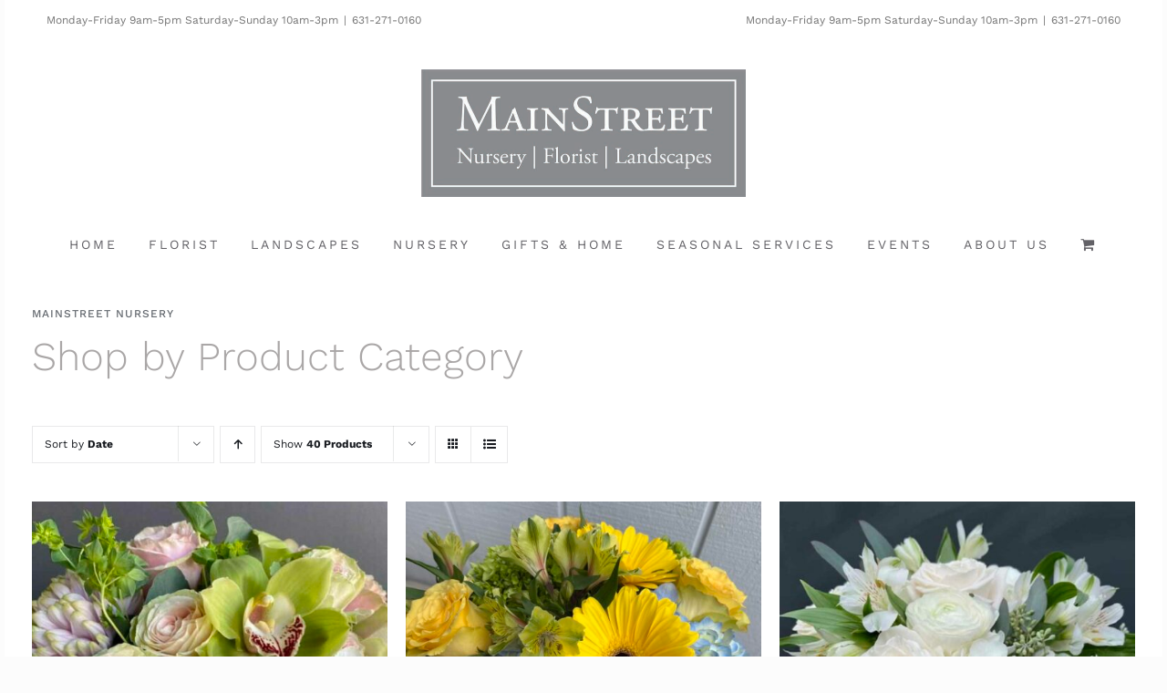

--- FILE ---
content_type: text/html; charset=UTF-8
request_url: https://www.mainstreetnursery.com/shop/?product_orderby=date&product_count=40
body_size: 20807
content:
<!DOCTYPE html>
<html class="avada-html-layout-boxed avada-html-header-position-top" lang="en-US" prefix="og: http://ogp.me/ns# fb: http://ogp.me/ns/fb#">
<head>
	<meta http-equiv="X-UA-Compatible" content="IE=edge" />
	<meta http-equiv="Content-Type" content="text/html; charset=utf-8"/>
	<meta name="viewport" content="width=device-width, initial-scale=1" />
	<meta name='robots' content='index, follow, max-image-preview:large, max-snippet:-1, max-video-preview:-1' />

	<!-- This site is optimized with the Yoast SEO Premium plugin v26.7 (Yoast SEO v26.8) - https://yoast.com/product/yoast-seo-premium-wordpress/ -->
	<title>Shop - Main Street Nursery</title>
	<link rel="canonical" href="https://www.mainstreetnursery.com/shop/" />
	<meta property="og:locale" content="en_US" />
	<meta property="og:type" content="article" />
	<meta property="og:title" content="Shop" />
	<meta property="og:url" content="https://www.mainstreetnursery.com/shop/" />
	<meta property="og:site_name" content="Main Street Nursery" />
	<meta property="article:modified_time" content="2021-03-06T16:10:12+00:00" />
	<meta name="twitter:card" content="summary_large_image" />
	<meta name="twitter:site" content="@Instagram" />
	<meta name="twitter:label1" content="Est. reading time" />
	<meta name="twitter:data1" content="1 minute" />
	<script type="application/ld+json" class="yoast-schema-graph">{"@context":"https://schema.org","@graph":[{"@type":"WebPage","@id":"https://www.mainstreetnursery.com/shop/","url":"https://www.mainstreetnursery.com/shop/","name":"Shop - Main Street Nursery","isPartOf":{"@id":"https://www.mainstreetnursery.com/#website"},"primaryImageOfPage":{"@id":"https://www.mainstreetnursery.com/shop/#primaryimage"},"image":{"@id":"https://www.mainstreetnursery.com/shop/#primaryimage"},"thumbnailUrl":"https://www.mainstreetnursery.com/wp-content/uploads/2021/03/IMG_2142-1-e1668611288713.jpg","datePublished":"2020-01-06T15:28:18+00:00","dateModified":"2021-03-06T16:10:12+00:00","breadcrumb":{"@id":"https://www.mainstreetnursery.com/shop/#breadcrumb"},"inLanguage":"en-US","potentialAction":[{"@type":"ReadAction","target":["https://www.mainstreetnursery.com/shop/"]}]},{"@type":"ImageObject","inLanguage":"en-US","@id":"https://www.mainstreetnursery.com/shop/#primaryimage","url":"https://www.mainstreetnursery.com/wp-content/uploads/2021/03/IMG_2142-1-e1668611288713.jpg","contentUrl":"https://www.mainstreetnursery.com/wp-content/uploads/2021/03/IMG_2142-1-e1668611288713.jpg","width":576,"height":576,"caption":"This vibrant spring collection features a stunning array of elegant roses in soft pastels and bold hues, paired with exotic orchids in rich purples, pinks, and whites. Each flower is meticulously arranged to highlight their unique shapes and delicate textures, creating a breathtaking display of nature’s beauty. The collection captures the essence of spring with its refreshing color palette and fragrant allure, bringing the season’s renewal and elegance into any space. Perfect for celebrating new beginnings, this floral arrangement is an ode to nature's most exquisite blooms."},{"@type":"BreadcrumbList","@id":"https://www.mainstreetnursery.com/shop/#breadcrumb","itemListElement":[{"@type":"ListItem","position":1,"name":"Home","item":"https://www.mainstreetnursery.com/"},{"@type":"ListItem","position":2,"name":"Shop"}]},{"@type":"WebSite","@id":"https://www.mainstreetnursery.com/#website","url":"https://www.mainstreetnursery.com/","name":"Main Street Nursery","description":"Garden Center &amp; Nursery - Huntington, NY","publisher":{"@id":"https://www.mainstreetnursery.com/#organization"},"potentialAction":[{"@type":"SearchAction","target":{"@type":"EntryPoint","urlTemplate":"https://www.mainstreetnursery.com/?s={search_term_string}"},"query-input":{"@type":"PropertyValueSpecification","valueRequired":true,"valueName":"search_term_string"}}],"inLanguage":"en-US"},{"@type":"Organization","@id":"https://www.mainstreetnursery.com/#organization","name":"Main Street Nursery","url":"https://www.mainstreetnursery.com/","logo":{"@type":"ImageObject","inLanguage":"en-US","@id":"https://www.mainstreetnursery.com/#/schema/logo/image/","url":"https://www.mainstreetnursery.com/wp-content/uploads/2024/04/Main_Street_Nursery_Logo3.jpg","contentUrl":"https://www.mainstreetnursery.com/wp-content/uploads/2024/04/Main_Street_Nursery_Logo3.jpg","width":711,"height":280,"caption":"Main Street Nursery"},"image":{"@id":"https://www.mainstreetnursery.com/#/schema/logo/image/"},"sameAs":["https://x.com/Instagram"]}]}</script>
	<!-- / Yoast SEO Premium plugin. -->


<link rel='dns-prefetch' href='//www.googletagmanager.com' />
<link rel="alternate" type="application/rss+xml" title="Main Street Nursery &raquo; Feed" href="https://www.mainstreetnursery.com/feed/" />
<link rel="alternate" type="application/rss+xml" title="Main Street Nursery &raquo; Comments Feed" href="https://www.mainstreetnursery.com/comments/feed/" />
		
		
		
				<link rel="alternate" type="application/rss+xml" title="Main Street Nursery &raquo; Products Feed" href="https://www.mainstreetnursery.com/shop/feed/" />
				
		<meta property="og:locale" content="en_US"/>
		<meta property="og:type" content="article"/>
		<meta property="og:site_name" content="Main Street Nursery"/>
		<meta property="og:title" content="Shop - Main Street Nursery"/>
				<meta property="og:url" content="https://www.mainstreetnursery.com/shop/floral-collection/spring-garden/"/>
																				<meta property="og:image" content="https://www.mainstreetnursery.com/wp-content/uploads/2021/03/IMG_2142-1-e1668611288713.jpg"/>
		<meta property="og:image:width" content="576"/>
		<meta property="og:image:height" content="576"/>
		<meta property="og:image:type" content="image/jpeg"/>
				<style id='wp-img-auto-sizes-contain-inline-css' type='text/css'>
img:is([sizes=auto i],[sizes^="auto," i]){contain-intrinsic-size:3000px 1500px}
/*# sourceURL=wp-img-auto-sizes-contain-inline-css */
</style>
<style id='wp-emoji-styles-inline-css' type='text/css'>

	img.wp-smiley, img.emoji {
		display: inline !important;
		border: none !important;
		box-shadow: none !important;
		height: 1em !important;
		width: 1em !important;
		margin: 0 0.07em !important;
		vertical-align: -0.1em !important;
		background: none !important;
		padding: 0 !important;
	}
/*# sourceURL=wp-emoji-styles-inline-css */
</style>
<link rel='stylesheet' id='wp-components-css' href='https://www.mainstreetnursery.com/wp-includes/css/dist/components/style.min.css?ver=6.9' type='text/css' media='all' />
<link rel='stylesheet' id='wp-preferences-css' href='https://www.mainstreetnursery.com/wp-includes/css/dist/preferences/style.min.css?ver=6.9' type='text/css' media='all' />
<link rel='stylesheet' id='wp-block-editor-css' href='https://www.mainstreetnursery.com/wp-includes/css/dist/block-editor/style.min.css?ver=6.9' type='text/css' media='all' />
<link rel='stylesheet' id='popup-maker-block-library-style-css' href='https://www.mainstreetnursery.com/wp-content/plugins/popup-maker/dist/packages/block-library-style.css?ver=dbea705cfafe089d65f1' type='text/css' media='all' />
<link rel='stylesheet' id='esg-plugin-settings-css' href='https://www.mainstreetnursery.com/wp-content/plugins/essential-grid/public/assets/css/settings.css?ver=3.1.1' type='text/css' media='all' />
<link rel='stylesheet' id='tp-fontello-css' href='https://www.mainstreetnursery.com/wp-content/plugins/essential-grid/public/assets/font/fontello/css/fontello.css?ver=3.1.1' type='text/css' media='all' />
<link rel='stylesheet' id='esg-tp-boxextcss-css' href='https://www.mainstreetnursery.com/wp-content/plugins/essential-grid/public/assets/css/jquery.esgbox.min.css?ver=3.1.1' type='text/css' media='all' />
<style id='woocommerce-inline-inline-css' type='text/css'>
.woocommerce form .form-row .required { visibility: visible; }
/*# sourceURL=woocommerce-inline-inline-css */
</style>
<link rel='stylesheet' id='wp-job-manager-job-listings-css' href='https://www.mainstreetnursery.com/wp-content/plugins/wp-job-manager/assets/dist/css/job-listings.css?ver=598383a28ac5f9f156e4' type='text/css' media='all' />
<link rel='stylesheet' id='fusion-dynamic-css-css' href='https://www.mainstreetnursery.com/wp-content/uploads/fusion-styles/738ced9dbfaaa5b8f6e9d8a5904ab5c2.min.css?ver=3.14.2' type='text/css' media='all' />
<script type="text/template" id="tmpl-variation-template">
	<div class="woocommerce-variation-description">{{{ data.variation.variation_description }}}</div>
	<div class="woocommerce-variation-price">{{{ data.variation.price_html }}}</div>
	<div class="woocommerce-variation-availability">{{{ data.variation.availability_html }}}</div>
</script>
<script type="text/template" id="tmpl-unavailable-variation-template">
	<p role="alert">Sorry, this product is unavailable. Please choose a different combination.</p>
</script>
<script type="text/javascript" src="https://www.mainstreetnursery.com/wp-includes/js/jquery/jquery.min.js?ver=3.7.1" id="jquery-core-js"></script>
<script type="text/javascript" src="https://www.mainstreetnursery.com/wp-includes/js/jquery/jquery-migrate.min.js?ver=3.4.1" id="jquery-migrate-js"></script>
<script type="text/javascript" src="https://www.mainstreetnursery.com/wp-content/plugins/woocommerce/assets/js/jquery-blockui/jquery.blockUI.min.js?ver=2.7.0-wc.10.4.3" id="wc-jquery-blockui-js" defer="defer" data-wp-strategy="defer"></script>
<script type="text/javascript" id="wc-add-to-cart-js-extra">
/* <![CDATA[ */
var wc_add_to_cart_params = {"ajax_url":"/wp-admin/admin-ajax.php","wc_ajax_url":"/?wc-ajax=%%endpoint%%","i18n_view_cart":"View cart","cart_url":"https://www.mainstreetnursery.com/shop/shopping-cart/","is_cart":"","cart_redirect_after_add":"no"};
//# sourceURL=wc-add-to-cart-js-extra
/* ]]> */
</script>
<script type="text/javascript" src="https://www.mainstreetnursery.com/wp-content/plugins/woocommerce/assets/js/frontend/add-to-cart.min.js?ver=10.4.3" id="wc-add-to-cart-js" defer="defer" data-wp-strategy="defer"></script>
<script type="text/javascript" src="https://www.mainstreetnursery.com/wp-content/plugins/woocommerce/assets/js/js-cookie/js.cookie.min.js?ver=2.1.4-wc.10.4.3" id="wc-js-cookie-js" defer="defer" data-wp-strategy="defer"></script>
<script type="text/javascript" id="woocommerce-js-extra">
/* <![CDATA[ */
var woocommerce_params = {"ajax_url":"/wp-admin/admin-ajax.php","wc_ajax_url":"/?wc-ajax=%%endpoint%%","i18n_password_show":"Show password","i18n_password_hide":"Hide password"};
//# sourceURL=woocommerce-js-extra
/* ]]> */
</script>
<script type="text/javascript" src="https://www.mainstreetnursery.com/wp-content/plugins/woocommerce/assets/js/frontend/woocommerce.min.js?ver=10.4.3" id="woocommerce-js" defer="defer" data-wp-strategy="defer"></script>
<script type="text/javascript" src="https://www.mainstreetnursery.com/wp-includes/js/underscore.min.js?ver=1.13.7" id="underscore-js"></script>
<script type="text/javascript" id="wp-util-js-extra">
/* <![CDATA[ */
var _wpUtilSettings = {"ajax":{"url":"/wp-admin/admin-ajax.php"}};
//# sourceURL=wp-util-js-extra
/* ]]> */
</script>
<script type="text/javascript" src="https://www.mainstreetnursery.com/wp-includes/js/wp-util.min.js?ver=6.9" id="wp-util-js"></script>
<script type="text/javascript" id="wc-add-to-cart-variation-js-extra">
/* <![CDATA[ */
var wc_add_to_cart_variation_params = {"wc_ajax_url":"/?wc-ajax=%%endpoint%%","i18n_no_matching_variations_text":"Sorry, no products matched your selection. Please choose a different combination.","i18n_make_a_selection_text":"Please select some product options before adding this product to your cart.","i18n_unavailable_text":"Sorry, this product is unavailable. Please choose a different combination.","i18n_reset_alert_text":"Your selection has been reset. Please select some product options before adding this product to your cart."};
//# sourceURL=wc-add-to-cart-variation-js-extra
/* ]]> */
</script>
<script type="text/javascript" src="https://www.mainstreetnursery.com/wp-content/plugins/woocommerce/assets/js/frontend/add-to-cart-variation.min.js?ver=10.4.3" id="wc-add-to-cart-variation-js" defer="defer" data-wp-strategy="defer"></script>
<link rel="https://api.w.org/" href="https://www.mainstreetnursery.com/wp-json/" /><link rel="EditURI" type="application/rsd+xml" title="RSD" href="https://www.mainstreetnursery.com/xmlrpc.php?rsd" />
<meta name="generator" content="WordPress 6.9" />
<meta name="generator" content="WooCommerce 10.4.3" />
<meta name="generator" content="Site Kit by Google 1.168.0" /><style type="text/css" id="css-fb-visibility">@media screen and (max-width: 640px){.fusion-no-small-visibility{display:none !important;}body .sm-text-align-center{text-align:center !important;}body .sm-text-align-left{text-align:left !important;}body .sm-text-align-right{text-align:right !important;}body .sm-text-align-justify{text-align:justify !important;}body .sm-flex-align-center{justify-content:center !important;}body .sm-flex-align-flex-start{justify-content:flex-start !important;}body .sm-flex-align-flex-end{justify-content:flex-end !important;}body .sm-mx-auto{margin-left:auto !important;margin-right:auto !important;}body .sm-ml-auto{margin-left:auto !important;}body .sm-mr-auto{margin-right:auto !important;}body .fusion-absolute-position-small{position:absolute;width:100%;}.awb-sticky.awb-sticky-small{ position: sticky; top: var(--awb-sticky-offset,0); }}@media screen and (min-width: 641px) and (max-width: 1024px){.fusion-no-medium-visibility{display:none !important;}body .md-text-align-center{text-align:center !important;}body .md-text-align-left{text-align:left !important;}body .md-text-align-right{text-align:right !important;}body .md-text-align-justify{text-align:justify !important;}body .md-flex-align-center{justify-content:center !important;}body .md-flex-align-flex-start{justify-content:flex-start !important;}body .md-flex-align-flex-end{justify-content:flex-end !important;}body .md-mx-auto{margin-left:auto !important;margin-right:auto !important;}body .md-ml-auto{margin-left:auto !important;}body .md-mr-auto{margin-right:auto !important;}body .fusion-absolute-position-medium{position:absolute;width:100%;}.awb-sticky.awb-sticky-medium{ position: sticky; top: var(--awb-sticky-offset,0); }}@media screen and (min-width: 1025px){.fusion-no-large-visibility{display:none !important;}body .lg-text-align-center{text-align:center !important;}body .lg-text-align-left{text-align:left !important;}body .lg-text-align-right{text-align:right !important;}body .lg-text-align-justify{text-align:justify !important;}body .lg-flex-align-center{justify-content:center !important;}body .lg-flex-align-flex-start{justify-content:flex-start !important;}body .lg-flex-align-flex-end{justify-content:flex-end !important;}body .lg-mx-auto{margin-left:auto !important;margin-right:auto !important;}body .lg-ml-auto{margin-left:auto !important;}body .lg-mr-auto{margin-right:auto !important;}body .fusion-absolute-position-large{position:absolute;width:100%;}.awb-sticky.awb-sticky-large{ position: sticky; top: var(--awb-sticky-offset,0); }}</style>	<noscript><style>.woocommerce-product-gallery{ opacity: 1 !important; }</style></noscript>
			<style type="text/css" id="wp-custom-css">
			.pum-content.popmake-content:focus-visible, 
.pum-content *:focus, 
.pum-overlay .pum-content {
	outline: none !important;
}
		</style>
				<script type="text/javascript">
			var doc = document.documentElement;
			doc.setAttribute( 'data-useragent', navigator.userAgent );
		</script>
		
	<link rel='stylesheet' id='wc-blocks-style-css' href='https://www.mainstreetnursery.com/wp-content/plugins/woocommerce/assets/client/blocks/wc-blocks.css?ver=wc-10.4.3' type='text/css' media='all' />
<style id='global-styles-inline-css' type='text/css'>
:root{--wp--preset--aspect-ratio--square: 1;--wp--preset--aspect-ratio--4-3: 4/3;--wp--preset--aspect-ratio--3-4: 3/4;--wp--preset--aspect-ratio--3-2: 3/2;--wp--preset--aspect-ratio--2-3: 2/3;--wp--preset--aspect-ratio--16-9: 16/9;--wp--preset--aspect-ratio--9-16: 9/16;--wp--preset--color--black: #000000;--wp--preset--color--cyan-bluish-gray: #abb8c3;--wp--preset--color--white: #ffffff;--wp--preset--color--pale-pink: #f78da7;--wp--preset--color--vivid-red: #cf2e2e;--wp--preset--color--luminous-vivid-orange: #ff6900;--wp--preset--color--luminous-vivid-amber: #fcb900;--wp--preset--color--light-green-cyan: #7bdcb5;--wp--preset--color--vivid-green-cyan: #00d084;--wp--preset--color--pale-cyan-blue: #8ed1fc;--wp--preset--color--vivid-cyan-blue: #0693e3;--wp--preset--color--vivid-purple: #9b51e0;--wp--preset--color--awb-color-1: #ffffff;--wp--preset--color--awb-color-2: #fafafa;--wp--preset--color--awb-color-3: #dcdcdc;--wp--preset--color--awb-color-4: #aaa7a7;--wp--preset--color--awb-color-5: #7a925d;--wp--preset--color--awb-color-6: #656a70;--wp--preset--color--awb-color-7: #333333;--wp--preset--color--awb-color-8: #181b20;--wp--preset--color--awb-color-custom-10: rgba(40,45,51,0.1);--wp--preset--color--awb-color-custom-11: #65bc7b;--wp--preset--color--awb-color-custom-12: #747474;--wp--preset--color--awb-color-custom-13: #4f4a47;--wp--preset--color--awb-color-custom-14: #000000;--wp--preset--color--awb-color-custom-15: #626166;--wp--preset--color--awb-color-custom-16: rgba(250,250,250,0.8);--wp--preset--color--awb-color-custom-17: #83a569;--wp--preset--gradient--vivid-cyan-blue-to-vivid-purple: linear-gradient(135deg,rgb(6,147,227) 0%,rgb(155,81,224) 100%);--wp--preset--gradient--light-green-cyan-to-vivid-green-cyan: linear-gradient(135deg,rgb(122,220,180) 0%,rgb(0,208,130) 100%);--wp--preset--gradient--luminous-vivid-amber-to-luminous-vivid-orange: linear-gradient(135deg,rgb(252,185,0) 0%,rgb(255,105,0) 100%);--wp--preset--gradient--luminous-vivid-orange-to-vivid-red: linear-gradient(135deg,rgb(255,105,0) 0%,rgb(207,46,46) 100%);--wp--preset--gradient--very-light-gray-to-cyan-bluish-gray: linear-gradient(135deg,rgb(238,238,238) 0%,rgb(169,184,195) 100%);--wp--preset--gradient--cool-to-warm-spectrum: linear-gradient(135deg,rgb(74,234,220) 0%,rgb(151,120,209) 20%,rgb(207,42,186) 40%,rgb(238,44,130) 60%,rgb(251,105,98) 80%,rgb(254,248,76) 100%);--wp--preset--gradient--blush-light-purple: linear-gradient(135deg,rgb(255,206,236) 0%,rgb(152,150,240) 100%);--wp--preset--gradient--blush-bordeaux: linear-gradient(135deg,rgb(254,205,165) 0%,rgb(254,45,45) 50%,rgb(107,0,62) 100%);--wp--preset--gradient--luminous-dusk: linear-gradient(135deg,rgb(255,203,112) 0%,rgb(199,81,192) 50%,rgb(65,88,208) 100%);--wp--preset--gradient--pale-ocean: linear-gradient(135deg,rgb(255,245,203) 0%,rgb(182,227,212) 50%,rgb(51,167,181) 100%);--wp--preset--gradient--electric-grass: linear-gradient(135deg,rgb(202,248,128) 0%,rgb(113,206,126) 100%);--wp--preset--gradient--midnight: linear-gradient(135deg,rgb(2,3,129) 0%,rgb(40,116,252) 100%);--wp--preset--font-size--small: 12px;--wp--preset--font-size--medium: 20px;--wp--preset--font-size--large: 24px;--wp--preset--font-size--x-large: 42px;--wp--preset--font-size--normal: 16px;--wp--preset--font-size--xlarge: 32px;--wp--preset--font-size--huge: 48px;--wp--preset--spacing--20: 0.44rem;--wp--preset--spacing--30: 0.67rem;--wp--preset--spacing--40: 1rem;--wp--preset--spacing--50: 1.5rem;--wp--preset--spacing--60: 2.25rem;--wp--preset--spacing--70: 3.38rem;--wp--preset--spacing--80: 5.06rem;--wp--preset--shadow--natural: 6px 6px 9px rgba(0, 0, 0, 0.2);--wp--preset--shadow--deep: 12px 12px 50px rgba(0, 0, 0, 0.4);--wp--preset--shadow--sharp: 6px 6px 0px rgba(0, 0, 0, 0.2);--wp--preset--shadow--outlined: 6px 6px 0px -3px rgb(255, 255, 255), 6px 6px rgb(0, 0, 0);--wp--preset--shadow--crisp: 6px 6px 0px rgb(0, 0, 0);}:where(.is-layout-flex){gap: 0.5em;}:where(.is-layout-grid){gap: 0.5em;}body .is-layout-flex{display: flex;}.is-layout-flex{flex-wrap: wrap;align-items: center;}.is-layout-flex > :is(*, div){margin: 0;}body .is-layout-grid{display: grid;}.is-layout-grid > :is(*, div){margin: 0;}:where(.wp-block-columns.is-layout-flex){gap: 2em;}:where(.wp-block-columns.is-layout-grid){gap: 2em;}:where(.wp-block-post-template.is-layout-flex){gap: 1.25em;}:where(.wp-block-post-template.is-layout-grid){gap: 1.25em;}.has-black-color{color: var(--wp--preset--color--black) !important;}.has-cyan-bluish-gray-color{color: var(--wp--preset--color--cyan-bluish-gray) !important;}.has-white-color{color: var(--wp--preset--color--white) !important;}.has-pale-pink-color{color: var(--wp--preset--color--pale-pink) !important;}.has-vivid-red-color{color: var(--wp--preset--color--vivid-red) !important;}.has-luminous-vivid-orange-color{color: var(--wp--preset--color--luminous-vivid-orange) !important;}.has-luminous-vivid-amber-color{color: var(--wp--preset--color--luminous-vivid-amber) !important;}.has-light-green-cyan-color{color: var(--wp--preset--color--light-green-cyan) !important;}.has-vivid-green-cyan-color{color: var(--wp--preset--color--vivid-green-cyan) !important;}.has-pale-cyan-blue-color{color: var(--wp--preset--color--pale-cyan-blue) !important;}.has-vivid-cyan-blue-color{color: var(--wp--preset--color--vivid-cyan-blue) !important;}.has-vivid-purple-color{color: var(--wp--preset--color--vivid-purple) !important;}.has-black-background-color{background-color: var(--wp--preset--color--black) !important;}.has-cyan-bluish-gray-background-color{background-color: var(--wp--preset--color--cyan-bluish-gray) !important;}.has-white-background-color{background-color: var(--wp--preset--color--white) !important;}.has-pale-pink-background-color{background-color: var(--wp--preset--color--pale-pink) !important;}.has-vivid-red-background-color{background-color: var(--wp--preset--color--vivid-red) !important;}.has-luminous-vivid-orange-background-color{background-color: var(--wp--preset--color--luminous-vivid-orange) !important;}.has-luminous-vivid-amber-background-color{background-color: var(--wp--preset--color--luminous-vivid-amber) !important;}.has-light-green-cyan-background-color{background-color: var(--wp--preset--color--light-green-cyan) !important;}.has-vivid-green-cyan-background-color{background-color: var(--wp--preset--color--vivid-green-cyan) !important;}.has-pale-cyan-blue-background-color{background-color: var(--wp--preset--color--pale-cyan-blue) !important;}.has-vivid-cyan-blue-background-color{background-color: var(--wp--preset--color--vivid-cyan-blue) !important;}.has-vivid-purple-background-color{background-color: var(--wp--preset--color--vivid-purple) !important;}.has-black-border-color{border-color: var(--wp--preset--color--black) !important;}.has-cyan-bluish-gray-border-color{border-color: var(--wp--preset--color--cyan-bluish-gray) !important;}.has-white-border-color{border-color: var(--wp--preset--color--white) !important;}.has-pale-pink-border-color{border-color: var(--wp--preset--color--pale-pink) !important;}.has-vivid-red-border-color{border-color: var(--wp--preset--color--vivid-red) !important;}.has-luminous-vivid-orange-border-color{border-color: var(--wp--preset--color--luminous-vivid-orange) !important;}.has-luminous-vivid-amber-border-color{border-color: var(--wp--preset--color--luminous-vivid-amber) !important;}.has-light-green-cyan-border-color{border-color: var(--wp--preset--color--light-green-cyan) !important;}.has-vivid-green-cyan-border-color{border-color: var(--wp--preset--color--vivid-green-cyan) !important;}.has-pale-cyan-blue-border-color{border-color: var(--wp--preset--color--pale-cyan-blue) !important;}.has-vivid-cyan-blue-border-color{border-color: var(--wp--preset--color--vivid-cyan-blue) !important;}.has-vivid-purple-border-color{border-color: var(--wp--preset--color--vivid-purple) !important;}.has-vivid-cyan-blue-to-vivid-purple-gradient-background{background: var(--wp--preset--gradient--vivid-cyan-blue-to-vivid-purple) !important;}.has-light-green-cyan-to-vivid-green-cyan-gradient-background{background: var(--wp--preset--gradient--light-green-cyan-to-vivid-green-cyan) !important;}.has-luminous-vivid-amber-to-luminous-vivid-orange-gradient-background{background: var(--wp--preset--gradient--luminous-vivid-amber-to-luminous-vivid-orange) !important;}.has-luminous-vivid-orange-to-vivid-red-gradient-background{background: var(--wp--preset--gradient--luminous-vivid-orange-to-vivid-red) !important;}.has-very-light-gray-to-cyan-bluish-gray-gradient-background{background: var(--wp--preset--gradient--very-light-gray-to-cyan-bluish-gray) !important;}.has-cool-to-warm-spectrum-gradient-background{background: var(--wp--preset--gradient--cool-to-warm-spectrum) !important;}.has-blush-light-purple-gradient-background{background: var(--wp--preset--gradient--blush-light-purple) !important;}.has-blush-bordeaux-gradient-background{background: var(--wp--preset--gradient--blush-bordeaux) !important;}.has-luminous-dusk-gradient-background{background: var(--wp--preset--gradient--luminous-dusk) !important;}.has-pale-ocean-gradient-background{background: var(--wp--preset--gradient--pale-ocean) !important;}.has-electric-grass-gradient-background{background: var(--wp--preset--gradient--electric-grass) !important;}.has-midnight-gradient-background{background: var(--wp--preset--gradient--midnight) !important;}.has-small-font-size{font-size: var(--wp--preset--font-size--small) !important;}.has-medium-font-size{font-size: var(--wp--preset--font-size--medium) !important;}.has-large-font-size{font-size: var(--wp--preset--font-size--large) !important;}.has-x-large-font-size{font-size: var(--wp--preset--font-size--x-large) !important;}
/*# sourceURL=global-styles-inline-css */
</style>
<link rel='stylesheet' id='wp-block-library-css' href='https://www.mainstreetnursery.com/wp-includes/css/dist/block-library/style.min.css?ver=6.9' type='text/css' media='all' />
<style id='wp-block-library-inline-css' type='text/css'>
/*wp_block_styles_on_demand_placeholder:69709542b2443*/
/*# sourceURL=wp-block-library-inline-css */
</style>
<style id='wp-block-library-theme-inline-css' type='text/css'>
.wp-block-audio :where(figcaption){color:#555;font-size:13px;text-align:center}.is-dark-theme .wp-block-audio :where(figcaption){color:#ffffffa6}.wp-block-audio{margin:0 0 1em}.wp-block-code{border:1px solid #ccc;border-radius:4px;font-family:Menlo,Consolas,monaco,monospace;padding:.8em 1em}.wp-block-embed :where(figcaption){color:#555;font-size:13px;text-align:center}.is-dark-theme .wp-block-embed :where(figcaption){color:#ffffffa6}.wp-block-embed{margin:0 0 1em}.blocks-gallery-caption{color:#555;font-size:13px;text-align:center}.is-dark-theme .blocks-gallery-caption{color:#ffffffa6}:root :where(.wp-block-image figcaption){color:#555;font-size:13px;text-align:center}.is-dark-theme :root :where(.wp-block-image figcaption){color:#ffffffa6}.wp-block-image{margin:0 0 1em}.wp-block-pullquote{border-bottom:4px solid;border-top:4px solid;color:currentColor;margin-bottom:1.75em}.wp-block-pullquote :where(cite),.wp-block-pullquote :where(footer),.wp-block-pullquote__citation{color:currentColor;font-size:.8125em;font-style:normal;text-transform:uppercase}.wp-block-quote{border-left:.25em solid;margin:0 0 1.75em;padding-left:1em}.wp-block-quote cite,.wp-block-quote footer{color:currentColor;font-size:.8125em;font-style:normal;position:relative}.wp-block-quote:where(.has-text-align-right){border-left:none;border-right:.25em solid;padding-left:0;padding-right:1em}.wp-block-quote:where(.has-text-align-center){border:none;padding-left:0}.wp-block-quote.is-large,.wp-block-quote.is-style-large,.wp-block-quote:where(.is-style-plain){border:none}.wp-block-search .wp-block-search__label{font-weight:700}.wp-block-search__button{border:1px solid #ccc;padding:.375em .625em}:where(.wp-block-group.has-background){padding:1.25em 2.375em}.wp-block-separator.has-css-opacity{opacity:.4}.wp-block-separator{border:none;border-bottom:2px solid;margin-left:auto;margin-right:auto}.wp-block-separator.has-alpha-channel-opacity{opacity:1}.wp-block-separator:not(.is-style-wide):not(.is-style-dots){width:100px}.wp-block-separator.has-background:not(.is-style-dots){border-bottom:none;height:1px}.wp-block-separator.has-background:not(.is-style-wide):not(.is-style-dots){height:2px}.wp-block-table{margin:0 0 1em}.wp-block-table td,.wp-block-table th{word-break:normal}.wp-block-table :where(figcaption){color:#555;font-size:13px;text-align:center}.is-dark-theme .wp-block-table :where(figcaption){color:#ffffffa6}.wp-block-video :where(figcaption){color:#555;font-size:13px;text-align:center}.is-dark-theme .wp-block-video :where(figcaption){color:#ffffffa6}.wp-block-video{margin:0 0 1em}:root :where(.wp-block-template-part.has-background){margin-bottom:0;margin-top:0;padding:1.25em 2.375em}
/*# sourceURL=/wp-includes/css/dist/block-library/theme.min.css */
</style>
<style id='classic-theme-styles-inline-css' type='text/css'>
/*! This file is auto-generated */
.wp-block-button__link{color:#fff;background-color:#32373c;border-radius:9999px;box-shadow:none;text-decoration:none;padding:calc(.667em + 2px) calc(1.333em + 2px);font-size:1.125em}.wp-block-file__button{background:#32373c;color:#fff;text-decoration:none}
/*# sourceURL=/wp-includes/css/classic-themes.min.css */
</style>
</head>

<body class="archive post-type-archive post-type-archive-product wp-theme-Avada wp-child-theme-Avada-Child-Theme theme-Avada woocommerce-shop woocommerce woocommerce-page woocommerce-no-js fusion-image-hovers fusion-pagination-sizing fusion-button_type-flat fusion-button_span-no fusion-button_gradient-linear avada-image-rollover-circle-no avada-image-rollover-yes avada-image-rollover-direction-fade avada-child fusion-body ltr fusion-sticky-header no-tablet-sticky-header no-mobile-sticky-header no-mobile-slidingbar no-mobile-totop avada-has-rev-slider-styles fusion-disable-outline fusion-sub-menu-fade mobile-logo-pos-center layout-boxed-mode avada-has-boxed-modal-shadow- layout-scroll-offset-full avada-has-zero-margin-offset-top fusion-top-header menu-text-align-center fusion-woo-product-design-clean fusion-woo-shop-page-columns-3 fusion-woo-related-columns-3 fusion-woo-archive-page-columns-3 fusion-woocommerce-equal-heights avada-has-woo-gallery-disabled woo-sale-badge-circle woo-outofstock-badge-top_bar mobile-menu-design-classic fusion-show-pagination-text fusion-header-layout-v5 avada-responsive avada-footer-fx-none avada-menu-highlight-style-textcolor fusion-search-form-clean fusion-main-menu-search-dropdown fusion-avatar-circle avada-dropdown-styles avada-blog-layout-grid avada-blog-archive-layout-grid avada-header-shadow-no avada-menu-icon-position-left avada-has-megamenu-shadow avada-has-header-100-width avada-has-pagetitle-bg-full avada-has-breadcrumb-mobile-hidden avada-has-pagetitlebar-retina-bg-image avada-has-titlebar-hide avada-social-full-transparent avada-has-transparent-timeline_color avada-has-pagination-width_height avada-flyout-menu-direction-fade avada-ec-views-v1" data-awb-post-id="44205">
		<a class="skip-link screen-reader-text" href="#content">Skip to content</a>

	<div id="boxed-wrapper">
							
		<div id="wrapper" class="fusion-wrapper">
			<div id="home" style="position:relative;top:-1px;"></div>
							
					
			<header class="fusion-header-wrapper">
				<div class="fusion-header-v5 fusion-logo-alignment fusion-logo-center fusion-sticky-menu-1 fusion-sticky-logo-1 fusion-mobile-logo-1 fusion-sticky-menu-only fusion-header-menu-align-center fusion-mobile-menu-design-classic">
					
<div class="fusion-secondary-header">
	<div class="fusion-row">
					<div class="fusion-alignleft">
				<div class="fusion-contact-info"><span class="fusion-contact-info-phone-number">Monday-Friday 9am-5pm Saturday-Sunday 10am-3pm</span><span class="fusion-header-separator">|</span><span class="fusion-contact-info-email-address"><a href="mailto:63&#49;-2&#55;&#49;&#45;&#48;16&#48;">63&#49;-2&#55;&#49;&#45;&#48;16&#48;</a></span></div>			</div>
							<div class="fusion-alignright">
				<div class="fusion-contact-info"><span class="fusion-contact-info-phone-number">Monday-Friday 9am-5pm Saturday-Sunday 10am-3pm</span><span class="fusion-header-separator">|</span><span class="fusion-contact-info-email-address"><a href="mailto:631&#45;2&#55;&#49;&#45;&#48;1&#54;&#48;">631&#45;2&#55;&#49;&#45;&#48;1&#54;&#48;</a></span></div>			</div>
			</div>
</div>
<div class="fusion-header-sticky-height"></div>
<div class="fusion-sticky-header-wrapper"> <!-- start fusion sticky header wrapper -->
	<div class="fusion-header">
		<div class="fusion-row">
							<div class="fusion-logo" data-margin-top="31px" data-margin-bottom="31px" data-margin-left="0px" data-margin-right="0px">
			<a class="fusion-logo-link"  href="https://www.mainstreetnursery.com/" >

						<!-- standard logo -->
			<img src="https://www.mainstreetnursery.com/wp-content/uploads/2024/04/Main_Street_Nursery_Logo3.jpg" srcset="https://www.mainstreetnursery.com/wp-content/uploads/2024/04/Main_Street_Nursery_Logo3.jpg 1x, https://www.mainstreetnursery.com/wp-content/uploads/2024/04/Main_Street_Nursery_Logo3.jpg 2x" width="711" height="280" style="max-height:280px;height:auto;" alt="Main Street Nursery Logo" data-retina_logo_url="https://www.mainstreetnursery.com/wp-content/uploads/2024/04/Main_Street_Nursery_Logo3.jpg" class="fusion-standard-logo" />

											<!-- mobile logo -->
				<img src="https://www.mainstreetnursery.com/wp-content/uploads/2024/04/Main_Street_Nursery_Logo3.jpg" srcset="https://www.mainstreetnursery.com/wp-content/uploads/2024/04/Main_Street_Nursery_Logo3.jpg 1x, https://www.mainstreetnursery.com/wp-content/uploads/2024/04/Main_Street_Nursery_Logo3.jpg 2x" width="711" height="280" style="max-height:280px;height:auto;" alt="Main Street Nursery Logo" data-retina_logo_url="https://www.mainstreetnursery.com/wp-content/uploads/2024/04/Main_Street_Nursery_Logo3.jpg" class="fusion-mobile-logo" />
			
					</a>
		</div>
										
					</div>
	</div>
	<div class="fusion-secondary-main-menu">
		<div class="fusion-row">
			<nav class="fusion-main-menu" aria-label="Main Menu"><ul id="menu-main-street-nursery-main-menu" class="fusion-menu"><li  id="menu-item-42915"  class="menu-item menu-item-type-post_type menu-item-object-page menu-item-home menu-item-42915"  data-item-id="42915"><a  href="https://www.mainstreetnursery.com/" class="fusion-textcolor-highlight"><span class="menu-text">HOME</span></a></li><li  id="menu-item-47509"  class="menu-item menu-item-type-custom menu-item-object-custom menu-item-has-children menu-item-47509 fusion-dropdown-menu"  data-item-id="47509"><a  href="https://www.mainstreetnursery.com/floral-collection/" class="fusion-textcolor-highlight"><span class="menu-text">FLORIST</span></a><ul class="sub-menu"><li  id="menu-item-43447"  class="menu-item menu-item-type-post_type menu-item-object-page menu-item-43447 fusion-dropdown-submenu" ><a  href="https://www.mainstreetnursery.com/floral-gallery/" class="fusion-textcolor-highlight"><span>FLORAL GALLERY</span></a></li><li  id="menu-item-43544"  class="menu-item menu-item-type-post_type menu-item-object-page menu-item-43544 fusion-dropdown-submenu" ><a  href="https://www.mainstreetnursery.com/house-plant-gallery/" class="fusion-textcolor-highlight"><span>HOUSE PLANT GALLERY</span></a></li><li  id="menu-item-47823"  class="menu-item menu-item-type-custom menu-item-object-custom menu-item-47823 fusion-dropdown-submenu" ><a  href="https://expressionsofsympathy.com" class="fusion-textcolor-highlight"><span>EXPRESSIONS OF SYMPATHY</span></a></li></ul></li><li  id="menu-item-42971"  class="menu-item menu-item-type-post_type menu-item-object-page menu-item-has-children menu-item-42971 fusion-dropdown-menu"  data-item-id="42971"><a  href="https://www.mainstreetnursery.com/design-build/" class="fusion-textcolor-highlight"><span class="menu-text">LANDSCAPES</span></a><ul class="sub-menu"><li  id="menu-item-42972"  class="menu-item menu-item-type-post_type menu-item-object-page menu-item-42972 fusion-dropdown-submenu" ><a  href="https://www.mainstreetnursery.com/design-build/" class="fusion-textcolor-highlight"><span>DESIGN &#038; BUILD</span></a></li><li  id="menu-item-43063"  class="menu-item menu-item-type-post_type menu-item-object-page menu-item-43063 fusion-dropdown-submenu" ><a  href="https://www.mainstreetnursery.com/landscape-services/" class="fusion-textcolor-highlight"><span>LANDSCAPE SERVICES</span></a></li><li  id="menu-item-46090"  class="menu-item menu-item-type-post_type menu-item-object-page menu-item-46090 fusion-dropdown-submenu" ><a  href="https://www.mainstreetnursery.com/plant-health-care/" class="fusion-textcolor-highlight"><span>PLANT HEALTH CARE</span></a></li><li  id="menu-item-43148"  class="menu-item menu-item-type-post_type menu-item-object-page menu-item-43148 fusion-dropdown-submenu" ><a  href="https://www.mainstreetnursery.com/turf-services/" class="fusion-textcolor-highlight"><span>TURF SERVICES</span></a></li></ul></li><li  id="menu-item-43184"  class="menu-item menu-item-type-post_type menu-item-object-page menu-item-has-children menu-item-43184 fusion-dropdown-menu"  data-item-id="43184"><a  href="https://www.mainstreetnursery.com/the-greenhouse/" class="fusion-textcolor-highlight"><span class="menu-text">NURSERY</span></a><ul class="sub-menu"><li  id="menu-item-43183"  class="menu-item menu-item-type-post_type menu-item-object-page menu-item-43183 fusion-dropdown-submenu" ><a  href="https://www.mainstreetnursery.com/the-greenhouse/" class="fusion-textcolor-highlight"><span>THE GREENHOUSE</span></a></li><li  id="menu-item-43351"  class="menu-item menu-item-type-post_type menu-item-object-page menu-item-43351 fusion-dropdown-submenu" ><a  href="https://www.mainstreetnursery.com/the-garden-center/" class="fusion-textcolor-highlight"><span>THE GARDEN CENTER</span></a></li></ul></li><li  id="menu-item-46349"  class="menu-item menu-item-type-post_type menu-item-object-page menu-item-46349"  data-item-id="46349"><a  href="https://www.mainstreetnursery.com/our-collections/" class="fusion-textcolor-highlight"><span class="menu-text">GIFTS &#038; HOME</span></a></li><li  id="menu-item-43994"  class="menu-item menu-item-type-post_type menu-item-object-page menu-item-has-children menu-item-43994 fusion-dropdown-menu"  data-item-id="43994"><a  href="https://www.mainstreetnursery.com/holiday-decorating-services/" class="fusion-textcolor-highlight"><span class="menu-text">SEASONAL SERVICES</span></a><ul class="sub-menu"><li  id="menu-item-43369"  class="menu-item menu-item-type-post_type menu-item-object-page menu-item-43369 fusion-dropdown-submenu" ><a  href="https://www.mainstreetnursery.com/holiday-decorating-services/" class="fusion-textcolor-highlight"><span>HOLIDAY DECORATING SERVICES</span></a></li><li  id="menu-item-43375"  class="menu-item menu-item-type-post_type menu-item-object-page menu-item-43375 fusion-dropdown-submenu" ><a  href="https://www.mainstreetnursery.com/pro-bono/" class="fusion-textcolor-highlight"><span>PRO BONO</span></a></li></ul></li><li  id="menu-item-42916"  class="menu-item menu-item-type-post_type menu-item-object-page menu-item-has-children menu-item-42916 fusion-dropdown-menu"  data-item-id="42916"><a  href="https://www.mainstreetnursery.com/weddings/" class="fusion-textcolor-highlight"><span class="menu-text">EVENTS</span></a><ul class="sub-menu"><li  id="menu-item-47025"  class="menu-item menu-item-type-custom menu-item-object-custom menu-item-47025 fusion-dropdown-submenu" ><a  href="https://www.bellaflower.com/" class="fusion-textcolor-highlight"><span>WEDDINGS</span></a></li><li  id="menu-item-46942"  class="menu-item menu-item-type-custom menu-item-object-custom menu-item-46942 fusion-dropdown-submenu" ><a  href="https://www.bellaflower.com/" class="fusion-textcolor-highlight"><span>BELLA FLOWERS</span></a></li></ul></li><li  id="menu-item-42615"  class="menu-item menu-item-type-post_type menu-item-object-page menu-item-42615"  data-item-id="42615"><a  href="https://www.mainstreetnursery.com/about-us/" class="fusion-textcolor-highlight"><span class="menu-text">ABOUT US</span></a></li><li class="fusion-custom-menu-item fusion-menu-cart fusion-main-menu-cart fusion-widget-cart-counter"><a class="fusion-main-menu-icon" href="https://www.mainstreetnursery.com/shop/shopping-cart/"><span class="menu-text" aria-label="View Cart"></span></a></li></ul></nav><nav class="fusion-main-menu fusion-sticky-menu" aria-label="Main Menu Sticky"><ul id="menu-main-street-nursery-main-menu-1" class="fusion-menu"><li   class="menu-item menu-item-type-post_type menu-item-object-page menu-item-home menu-item-42915"  data-item-id="42915"><a  href="https://www.mainstreetnursery.com/" class="fusion-textcolor-highlight"><span class="menu-text">HOME</span></a></li><li   class="menu-item menu-item-type-custom menu-item-object-custom menu-item-has-children menu-item-47509 fusion-dropdown-menu"  data-item-id="47509"><a  href="https://www.mainstreetnursery.com/floral-collection/" class="fusion-textcolor-highlight"><span class="menu-text">FLORIST</span></a><ul class="sub-menu"><li   class="menu-item menu-item-type-post_type menu-item-object-page menu-item-43447 fusion-dropdown-submenu" ><a  href="https://www.mainstreetnursery.com/floral-gallery/" class="fusion-textcolor-highlight"><span>FLORAL GALLERY</span></a></li><li   class="menu-item menu-item-type-post_type menu-item-object-page menu-item-43544 fusion-dropdown-submenu" ><a  href="https://www.mainstreetnursery.com/house-plant-gallery/" class="fusion-textcolor-highlight"><span>HOUSE PLANT GALLERY</span></a></li><li   class="menu-item menu-item-type-custom menu-item-object-custom menu-item-47823 fusion-dropdown-submenu" ><a  href="https://expressionsofsympathy.com" class="fusion-textcolor-highlight"><span>EXPRESSIONS OF SYMPATHY</span></a></li></ul></li><li   class="menu-item menu-item-type-post_type menu-item-object-page menu-item-has-children menu-item-42971 fusion-dropdown-menu"  data-item-id="42971"><a  href="https://www.mainstreetnursery.com/design-build/" class="fusion-textcolor-highlight"><span class="menu-text">LANDSCAPES</span></a><ul class="sub-menu"><li   class="menu-item menu-item-type-post_type menu-item-object-page menu-item-42972 fusion-dropdown-submenu" ><a  href="https://www.mainstreetnursery.com/design-build/" class="fusion-textcolor-highlight"><span>DESIGN &#038; BUILD</span></a></li><li   class="menu-item menu-item-type-post_type menu-item-object-page menu-item-43063 fusion-dropdown-submenu" ><a  href="https://www.mainstreetnursery.com/landscape-services/" class="fusion-textcolor-highlight"><span>LANDSCAPE SERVICES</span></a></li><li   class="menu-item menu-item-type-post_type menu-item-object-page menu-item-46090 fusion-dropdown-submenu" ><a  href="https://www.mainstreetnursery.com/plant-health-care/" class="fusion-textcolor-highlight"><span>PLANT HEALTH CARE</span></a></li><li   class="menu-item menu-item-type-post_type menu-item-object-page menu-item-43148 fusion-dropdown-submenu" ><a  href="https://www.mainstreetnursery.com/turf-services/" class="fusion-textcolor-highlight"><span>TURF SERVICES</span></a></li></ul></li><li   class="menu-item menu-item-type-post_type menu-item-object-page menu-item-has-children menu-item-43184 fusion-dropdown-menu"  data-item-id="43184"><a  href="https://www.mainstreetnursery.com/the-greenhouse/" class="fusion-textcolor-highlight"><span class="menu-text">NURSERY</span></a><ul class="sub-menu"><li   class="menu-item menu-item-type-post_type menu-item-object-page menu-item-43183 fusion-dropdown-submenu" ><a  href="https://www.mainstreetnursery.com/the-greenhouse/" class="fusion-textcolor-highlight"><span>THE GREENHOUSE</span></a></li><li   class="menu-item menu-item-type-post_type menu-item-object-page menu-item-43351 fusion-dropdown-submenu" ><a  href="https://www.mainstreetnursery.com/the-garden-center/" class="fusion-textcolor-highlight"><span>THE GARDEN CENTER</span></a></li></ul></li><li   class="menu-item menu-item-type-post_type menu-item-object-page menu-item-46349"  data-item-id="46349"><a  href="https://www.mainstreetnursery.com/our-collections/" class="fusion-textcolor-highlight"><span class="menu-text">GIFTS &#038; HOME</span></a></li><li   class="menu-item menu-item-type-post_type menu-item-object-page menu-item-has-children menu-item-43994 fusion-dropdown-menu"  data-item-id="43994"><a  href="https://www.mainstreetnursery.com/holiday-decorating-services/" class="fusion-textcolor-highlight"><span class="menu-text">SEASONAL SERVICES</span></a><ul class="sub-menu"><li   class="menu-item menu-item-type-post_type menu-item-object-page menu-item-43369 fusion-dropdown-submenu" ><a  href="https://www.mainstreetnursery.com/holiday-decorating-services/" class="fusion-textcolor-highlight"><span>HOLIDAY DECORATING SERVICES</span></a></li><li   class="menu-item menu-item-type-post_type menu-item-object-page menu-item-43375 fusion-dropdown-submenu" ><a  href="https://www.mainstreetnursery.com/pro-bono/" class="fusion-textcolor-highlight"><span>PRO BONO</span></a></li></ul></li><li   class="menu-item menu-item-type-post_type menu-item-object-page menu-item-has-children menu-item-42916 fusion-dropdown-menu"  data-item-id="42916"><a  href="https://www.mainstreetnursery.com/weddings/" class="fusion-textcolor-highlight"><span class="menu-text">EVENTS</span></a><ul class="sub-menu"><li   class="menu-item menu-item-type-custom menu-item-object-custom menu-item-47025 fusion-dropdown-submenu" ><a  href="https://www.bellaflower.com/" class="fusion-textcolor-highlight"><span>WEDDINGS</span></a></li><li   class="menu-item menu-item-type-custom menu-item-object-custom menu-item-46942 fusion-dropdown-submenu" ><a  href="https://www.bellaflower.com/" class="fusion-textcolor-highlight"><span>BELLA FLOWERS</span></a></li></ul></li><li   class="menu-item menu-item-type-post_type menu-item-object-page menu-item-42615"  data-item-id="42615"><a  href="https://www.mainstreetnursery.com/about-us/" class="fusion-textcolor-highlight"><span class="menu-text">ABOUT US</span></a></li><li class="fusion-custom-menu-item fusion-menu-cart fusion-main-menu-cart fusion-widget-cart-counter"><a class="fusion-main-menu-icon" href="https://www.mainstreetnursery.com/shop/shopping-cart/"><span class="menu-text" aria-label="View Cart"></span></a></li></ul></nav><div class="fusion-mobile-navigation"><ul id="menu-main-street-nursery-main-menu-2" class="fusion-mobile-menu"><li   class="menu-item menu-item-type-post_type menu-item-object-page menu-item-home menu-item-42915"  data-item-id="42915"><a  href="https://www.mainstreetnursery.com/" class="fusion-textcolor-highlight"><span class="menu-text">HOME</span></a></li><li   class="menu-item menu-item-type-custom menu-item-object-custom menu-item-has-children menu-item-47509 fusion-dropdown-menu"  data-item-id="47509"><a  href="https://www.mainstreetnursery.com/floral-collection/" class="fusion-textcolor-highlight"><span class="menu-text">FLORIST</span></a><ul class="sub-menu"><li   class="menu-item menu-item-type-post_type menu-item-object-page menu-item-43447 fusion-dropdown-submenu" ><a  href="https://www.mainstreetnursery.com/floral-gallery/" class="fusion-textcolor-highlight"><span>FLORAL GALLERY</span></a></li><li   class="menu-item menu-item-type-post_type menu-item-object-page menu-item-43544 fusion-dropdown-submenu" ><a  href="https://www.mainstreetnursery.com/house-plant-gallery/" class="fusion-textcolor-highlight"><span>HOUSE PLANT GALLERY</span></a></li><li   class="menu-item menu-item-type-custom menu-item-object-custom menu-item-47823 fusion-dropdown-submenu" ><a  href="https://expressionsofsympathy.com" class="fusion-textcolor-highlight"><span>EXPRESSIONS OF SYMPATHY</span></a></li></ul></li><li   class="menu-item menu-item-type-post_type menu-item-object-page menu-item-has-children menu-item-42971 fusion-dropdown-menu"  data-item-id="42971"><a  href="https://www.mainstreetnursery.com/design-build/" class="fusion-textcolor-highlight"><span class="menu-text">LANDSCAPES</span></a><ul class="sub-menu"><li   class="menu-item menu-item-type-post_type menu-item-object-page menu-item-42972 fusion-dropdown-submenu" ><a  href="https://www.mainstreetnursery.com/design-build/" class="fusion-textcolor-highlight"><span>DESIGN &#038; BUILD</span></a></li><li   class="menu-item menu-item-type-post_type menu-item-object-page menu-item-43063 fusion-dropdown-submenu" ><a  href="https://www.mainstreetnursery.com/landscape-services/" class="fusion-textcolor-highlight"><span>LANDSCAPE SERVICES</span></a></li><li   class="menu-item menu-item-type-post_type menu-item-object-page menu-item-46090 fusion-dropdown-submenu" ><a  href="https://www.mainstreetnursery.com/plant-health-care/" class="fusion-textcolor-highlight"><span>PLANT HEALTH CARE</span></a></li><li   class="menu-item menu-item-type-post_type menu-item-object-page menu-item-43148 fusion-dropdown-submenu" ><a  href="https://www.mainstreetnursery.com/turf-services/" class="fusion-textcolor-highlight"><span>TURF SERVICES</span></a></li></ul></li><li   class="menu-item menu-item-type-post_type menu-item-object-page menu-item-has-children menu-item-43184 fusion-dropdown-menu"  data-item-id="43184"><a  href="https://www.mainstreetnursery.com/the-greenhouse/" class="fusion-textcolor-highlight"><span class="menu-text">NURSERY</span></a><ul class="sub-menu"><li   class="menu-item menu-item-type-post_type menu-item-object-page menu-item-43183 fusion-dropdown-submenu" ><a  href="https://www.mainstreetnursery.com/the-greenhouse/" class="fusion-textcolor-highlight"><span>THE GREENHOUSE</span></a></li><li   class="menu-item menu-item-type-post_type menu-item-object-page menu-item-43351 fusion-dropdown-submenu" ><a  href="https://www.mainstreetnursery.com/the-garden-center/" class="fusion-textcolor-highlight"><span>THE GARDEN CENTER</span></a></li></ul></li><li   class="menu-item menu-item-type-post_type menu-item-object-page menu-item-46349"  data-item-id="46349"><a  href="https://www.mainstreetnursery.com/our-collections/" class="fusion-textcolor-highlight"><span class="menu-text">GIFTS &#038; HOME</span></a></li><li   class="menu-item menu-item-type-post_type menu-item-object-page menu-item-has-children menu-item-43994 fusion-dropdown-menu"  data-item-id="43994"><a  href="https://www.mainstreetnursery.com/holiday-decorating-services/" class="fusion-textcolor-highlight"><span class="menu-text">SEASONAL SERVICES</span></a><ul class="sub-menu"><li   class="menu-item menu-item-type-post_type menu-item-object-page menu-item-43369 fusion-dropdown-submenu" ><a  href="https://www.mainstreetnursery.com/holiday-decorating-services/" class="fusion-textcolor-highlight"><span>HOLIDAY DECORATING SERVICES</span></a></li><li   class="menu-item menu-item-type-post_type menu-item-object-page menu-item-43375 fusion-dropdown-submenu" ><a  href="https://www.mainstreetnursery.com/pro-bono/" class="fusion-textcolor-highlight"><span>PRO BONO</span></a></li></ul></li><li   class="menu-item menu-item-type-post_type menu-item-object-page menu-item-has-children menu-item-42916 fusion-dropdown-menu"  data-item-id="42916"><a  href="https://www.mainstreetnursery.com/weddings/" class="fusion-textcolor-highlight"><span class="menu-text">EVENTS</span></a><ul class="sub-menu"><li   class="menu-item menu-item-type-custom menu-item-object-custom menu-item-47025 fusion-dropdown-submenu" ><a  href="https://www.bellaflower.com/" class="fusion-textcolor-highlight"><span>WEDDINGS</span></a></li><li   class="menu-item menu-item-type-custom menu-item-object-custom menu-item-46942 fusion-dropdown-submenu" ><a  href="https://www.bellaflower.com/" class="fusion-textcolor-highlight"><span>BELLA FLOWERS</span></a></li></ul></li><li   class="menu-item menu-item-type-post_type menu-item-object-page menu-item-42615"  data-item-id="42615"><a  href="https://www.mainstreetnursery.com/about-us/" class="fusion-textcolor-highlight"><span class="menu-text">ABOUT US</span></a></li></ul></div>
<nav class="fusion-mobile-nav-holder fusion-mobile-menu-text-align-left fusion-mobile-menu-indicator-hide" aria-label="Main Menu Mobile"></nav>

	<nav class="fusion-mobile-nav-holder fusion-mobile-menu-text-align-left fusion-mobile-menu-indicator-hide fusion-mobile-sticky-nav-holder" aria-label="Main Menu Mobile Sticky"></nav>
					</div>
	</div>
</div> <!-- end fusion sticky header wrapper -->
				</div>
				<div class="fusion-clearfix"></div>
			</header>
								
							<div id="sliders-container" class="fusion-slider-visibility">
					</div>
				
					
							
			
						<main id="main" class="clearfix ">
				<div class="fusion-row" style="">
		<div class="woocommerce-container">
			<section id="content" class=" full-width" style="width: 100%;">
		<header class="woocommerce-products-header">
	
	<div class="post-content"><div class="fusion-fullwidth fullwidth-box fusion-builder-row-1 nonhundred-percent-fullwidth non-hundred-percent-height-scrolling" style="--awb-border-radius-top-left:0px;--awb-border-radius-top-right:0px;--awb-border-radius-bottom-right:0px;--awb-border-radius-bottom-left:0px;--awb-padding-bottom:32px;--awb-flex-wrap:wrap;" ><div class="fusion-builder-row fusion-row"><div class="fusion-layout-column fusion_builder_column fusion-builder-column-0 fusion_builder_column_1_1 1_1 fusion-one-full fusion-column-first fusion-column-last" style="--awb-bg-size:cover;--awb-margin-bottom:0px;"><div class="fusion-column-wrapper fusion-column-has-shadow fusion-flex-column-wrapper-legacy"><div class="fusion-title title fusion-title-1 fusion-sep-none fusion-title-text fusion-title-size-six" style="--awb-margin-bottom:10px;--awb-margin-bottom-small:10px;"><h6 class="fusion-title-heading title-heading-left fusion-responsive-typography-calculated" style="margin:0;--fontSize:12;--minFontSize:12;line-height:1.72;">MAINSTREET NURSERY</h6></div><div class="fusion-title title fusion-title-2 fusion-sep-none fusion-title-text fusion-title-size-two"><h2 class="fusion-title-heading title-heading-left fusion-responsive-typography-calculated" style="margin:0;--fontSize:44;line-height:1.26;">Shop by Product Category</h2></div><div class="fusion-clearfix"></div></div></div></div></div>
</div></header>
<div class="woocommerce-notices-wrapper"></div>
<div class="catalog-ordering fusion-clearfix">
			<div class="orderby-order-container">
			<ul class="orderby order-dropdown">
				<li>
					<span class="current-li">
						<span class="current-li-content">
														<a aria-haspopup="true">Sort by <strong>Date</strong></a>
						</span>
					</span>
					<ul>
																			<li class="">
																<a href="?product_orderby=default&product_count=40">Sort by <strong>Default Order</strong></a>
							</li>
												<li class="">
														<a href="?product_orderby=name&product_count=40">Sort by <strong>Name</strong></a>
						</li>
						<li class="">
														<a href="?product_orderby=price&product_count=40">Sort by <strong>Price</strong></a>
						</li>
						<li class="current">
														<a href="?product_orderby=date&product_count=40">Sort by <strong>Date</strong></a>
						</li>
						<li class="">
														<a href="?product_orderby=popularity&product_count=40">Sort by <strong>Popularity</strong></a>
						</li>

											</ul>
				</li>
			</ul>

			<ul class="order">
															<li class="desc"><a aria-label="Ascending order" aria-haspopup="true" href="?product_orderby=date&product_count=40&product_order=asc"><i class="awb-icon-arrow-down2 icomoon-up" aria-hidden="true"></i></a></li>
												</ul>
		</div>

		<ul class="sort-count order-dropdown">
			<li>
				<span class="current-li">
					<a aria-haspopup="true">
						Show <strong>20 Products</strong>						</a>
					</span>
				<ul>
					<li class="">
						<a href="?product_orderby=date&product_count=20">
							Show <strong>20 Products</strong>						</a>
					</li>
					<li class="current">
						<a href="?product_orderby=date&product_count=40">
							Show <strong>40 Products</strong>						</a>
					</li>
					<li class="">
						<a href="?product_orderby=date&product_count=60">
							Show <strong>60 Products</strong>						</a>
					</li>
				</ul>
			</li>
		</ul>
	
											<ul class="fusion-grid-list-view">
			<li class="fusion-grid-view-li active-view">
				<a class="fusion-grid-view" aria-label="View as grid" aria-haspopup="true" href="?product_orderby=date&product_count=40&product_view=grid"><i class="awb-icon-grid icomoon-grid" aria-hidden="true"></i></a>
			</li>
			<li class="fusion-list-view-li">
				<a class="fusion-list-view" aria-haspopup="true" aria-label="View as list" href="?product_orderby=date&product_count=40&product_view=list"><i class="awb-icon-list icomoon-list" aria-hidden="true"></i></a>
			</li>
		</ul>
	</div>
<ul class="products clearfix products-3">
<li class="product type-product post-44205 status-publish first instock product_cat-floral-collection product_tag-cold-spring-harbor-florist product_tag-florist-huntington-ny product_tag-florist-near-me product_tag-same-day-delivery product_tag-sympathy-flowers has-post-thumbnail taxable shipping-taxable purchasable product-type-simple product-grid-view">
	<div class="fusion-product-wrapper">

<div class="fusion-clean-product-image-wrapper ">
	<div  class="fusion-image-wrapper fusion-image-size-fixed" aria-haspopup="true">
				<img width="500" height="500" src="https://www.mainstreetnursery.com/wp-content/uploads/2021/03/IMG_2142-1-e1668611288713-500x500.jpg" class="attachment-woocommerce_thumbnail size-woocommerce_thumbnail wp-post-image" alt="" decoding="async" fetchpriority="high" srcset="https://www.mainstreetnursery.com/wp-content/uploads/2021/03/IMG_2142-1-e1668611288713-66x66.jpg 66w, https://www.mainstreetnursery.com/wp-content/uploads/2021/03/IMG_2142-1-e1668611288713-100x100.jpg 100w, https://www.mainstreetnursery.com/wp-content/uploads/2021/03/IMG_2142-1-e1668611288713-150x150.jpg 150w, https://www.mainstreetnursery.com/wp-content/uploads/2021/03/IMG_2142-1-e1668611288713-200x200.jpg 200w, https://www.mainstreetnursery.com/wp-content/uploads/2021/03/IMG_2142-1-e1668611288713-300x300.jpg 300w, https://www.mainstreetnursery.com/wp-content/uploads/2021/03/IMG_2142-1-e1668611288713-400x400.jpg 400w, https://www.mainstreetnursery.com/wp-content/uploads/2021/03/IMG_2142-1-e1668611288713-500x500.jpg 500w, https://www.mainstreetnursery.com/wp-content/uploads/2021/03/IMG_2142-1-e1668611288713.jpg 576w" sizes="(max-width: 500px) 100vw, 500px" /><div class="fusion-rollover">
	<div class="fusion-rollover-content">

				
		
								
								
								<div class="cart-loading">
				<a href="https://www.mainstreetnursery.com/shop/shopping-cart/">
					<i class="awb-icon-spinner" aria-hidden="true"></i>
					<div class="view-cart">View Cart</div>
				</a>
			</div>
		
															
						
										<div class="fusion-product-buttons">
					<a href="/shop/?product_orderby=date&#038;product_count=40&#038;add-to-cart=44205" aria-describedby="woocommerce_loop_add_to_cart_link_describedby_44205" data-quantity="1" class="button product_type_simple add_to_cart_button ajax_add_to_cart" data-product_id="44205" data-product_sku="56096" aria-label="Add to cart: &ldquo;Spring Garden&rdquo;" rel="nofollow">Add to cart</a>	<span id="woocommerce_loop_add_to_cart_link_describedby_44205" class="screen-reader-text">
			</span>
<span class="fusion-rollover-linebreak">
	/</span>

<a href="https://www.mainstreetnursery.com/shop/floral-collection/spring-garden/" class="show_details_button fusion-has-quick-view">
	Details</a>

	<a href="#fusion-quick-view" class="fusion-quick-view" data-product-id="44205">
		Quick View	</a>
				</div>
									<a class="fusion-link-wrapper" href="https://www.mainstreetnursery.com/shop/floral-collection/spring-garden/" aria-label="Spring Garden"></a>
	</div>
</div>
</div>
</div>
<div class="fusion-product-content">
	<div class="product-details">
		<div class="product-details-container">
<h3 class="product-title">
	<a href="https://www.mainstreetnursery.com/shop/floral-collection/spring-garden/">
		Spring Garden	</a>
</h3>
<div class="fusion-price-rating">

	<span class="price"><span class="woocommerce-Price-amount amount"><bdi><span class="woocommerce-Price-currencySymbol">&#36;</span>90.00</bdi></span></span>
		</div>
	</div>
</div>

	</div> 


</div>
</li>
<li class="product type-product post-47369 status-publish instock product_cat-floral-collection product_tag-cold-spring-harbor-florist product_tag-florist product_tag-florist-huntington-ny product_tag-florist-near-me product_tag-same-day-delivery product_tag-sympathy-flowers has-post-thumbnail taxable shipping-taxable purchasable product-type-simple product-grid-view">
	<div class="fusion-product-wrapper">

<div class="fusion-clean-product-image-wrapper ">
	<div  class="fusion-image-wrapper fusion-image-size-fixed" aria-haspopup="true">
				<img width="500" height="500" src="https://www.mainstreetnursery.com/wp-content/uploads/2023/04/IMG_3357-500x500.jpg" class="attachment-woocommerce_thumbnail size-woocommerce_thumbnail wp-post-image" alt="" decoding="async" srcset="https://www.mainstreetnursery.com/wp-content/uploads/2023/04/IMG_3357-66x66.jpg 66w, https://www.mainstreetnursery.com/wp-content/uploads/2023/04/IMG_3357-100x100.jpg 100w, https://www.mainstreetnursery.com/wp-content/uploads/2023/04/IMG_3357-150x150.jpg 150w, https://www.mainstreetnursery.com/wp-content/uploads/2023/04/IMG_3357-500x500.jpg 500w" sizes="(max-width: 500px) 100vw, 500px" /><div class="fusion-rollover">
	<div class="fusion-rollover-content">

				
		
								
								
								<div class="cart-loading">
				<a href="https://www.mainstreetnursery.com/shop/shopping-cart/">
					<i class="awb-icon-spinner" aria-hidden="true"></i>
					<div class="view-cart">View Cart</div>
				</a>
			</div>
		
															
						
										<div class="fusion-product-buttons">
					<a href="/shop/?product_orderby=date&#038;product_count=40&#038;add-to-cart=47369" aria-describedby="woocommerce_loop_add_to_cart_link_describedby_47369" data-quantity="1" class="button product_type_simple add_to_cart_button ajax_add_to_cart" data-product_id="47369" data-product_sku="65750" aria-label="Add to cart: &ldquo;Ray of Sunshine&rdquo;" rel="nofollow">Add to cart</a>	<span id="woocommerce_loop_add_to_cart_link_describedby_47369" class="screen-reader-text">
			</span>
<span class="fusion-rollover-linebreak">
	/</span>

<a href="https://www.mainstreetnursery.com/shop/floral-collection/blue-and-yellow/" class="show_details_button fusion-has-quick-view">
	Details</a>

	<a href="#fusion-quick-view" class="fusion-quick-view" data-product-id="47369">
		Quick View	</a>
				</div>
									<a class="fusion-link-wrapper" href="https://www.mainstreetnursery.com/shop/floral-collection/blue-and-yellow/" aria-label="Ray of Sunshine"></a>
	</div>
</div>
</div>
</div>
<div class="fusion-product-content">
	<div class="product-details">
		<div class="product-details-container">
<h3 class="product-title">
	<a href="https://www.mainstreetnursery.com/shop/floral-collection/blue-and-yellow/">
		Ray of Sunshine	</a>
</h3>
<div class="fusion-price-rating">

	<span class="price"><span class="woocommerce-Price-amount amount"><bdi><span class="woocommerce-Price-currencySymbol">&#36;</span>125.00</bdi></span></span>
		</div>
	</div>
</div>

	</div> 


</div>
</li>
<li class="product type-product post-47184 status-publish last instock product_cat-floral-collection product_tag-cold-spring-harbor-florist product_tag-florist-huntington-ny product_tag-florist-near-me product_tag-same-day-delivery product_tag-sympathy-flowers has-post-thumbnail taxable shipping-taxable purchasable product-type-simple product-grid-view">
	<div class="fusion-product-wrapper">

<div class="fusion-clean-product-image-wrapper ">
	<div  class="fusion-image-wrapper fusion-image-size-fixed" aria-haspopup="true">
				<img width="500" height="500" src="https://www.mainstreetnursery.com/wp-content/uploads/2022/02/IMG_5341-500x500.jpg" class="attachment-woocommerce_thumbnail size-woocommerce_thumbnail wp-post-image" alt="" decoding="async" srcset="https://www.mainstreetnursery.com/wp-content/uploads/2022/02/IMG_5341-66x66.jpg 66w, https://www.mainstreetnursery.com/wp-content/uploads/2022/02/IMG_5341-100x100.jpg 100w, https://www.mainstreetnursery.com/wp-content/uploads/2022/02/IMG_5341-150x150.jpg 150w, https://www.mainstreetnursery.com/wp-content/uploads/2022/02/IMG_5341-200x200.jpg 200w, https://www.mainstreetnursery.com/wp-content/uploads/2022/02/IMG_5341-300x300.jpg 300w, https://www.mainstreetnursery.com/wp-content/uploads/2022/02/IMG_5341-400x400.jpg 400w, https://www.mainstreetnursery.com/wp-content/uploads/2022/02/IMG_5341-500x500.jpg 500w, https://www.mainstreetnursery.com/wp-content/uploads/2022/02/IMG_5341-600x600.jpg 600w, https://www.mainstreetnursery.com/wp-content/uploads/2022/02/IMG_5341-700x700.jpg 700w, https://www.mainstreetnursery.com/wp-content/uploads/2022/02/IMG_5341-768x768.jpg 768w, https://www.mainstreetnursery.com/wp-content/uploads/2022/02/IMG_5341-800x800.jpg 800w, https://www.mainstreetnursery.com/wp-content/uploads/2022/02/IMG_5341.jpg 1024w" sizes="(max-width: 500px) 100vw, 500px" /><div class="fusion-rollover">
	<div class="fusion-rollover-content">

				
		
								
								
								<div class="cart-loading">
				<a href="https://www.mainstreetnursery.com/shop/shopping-cart/">
					<i class="awb-icon-spinner" aria-hidden="true"></i>
					<div class="view-cart">View Cart</div>
				</a>
			</div>
		
															
						
										<div class="fusion-product-buttons">
					<a href="/shop/?product_orderby=date&#038;product_count=40&#038;add-to-cart=47184" aria-describedby="woocommerce_loop_add_to_cart_link_describedby_47184" data-quantity="1" class="button product_type_simple add_to_cart_button ajax_add_to_cart" data-product_id="47184" data-product_sku="54975" aria-label="Add to cart: &ldquo;Simply White&rdquo;" rel="nofollow">Add to cart</a>	<span id="woocommerce_loop_add_to_cart_link_describedby_47184" class="screen-reader-text">
			</span>
<span class="fusion-rollover-linebreak">
	/</span>

<a href="https://www.mainstreetnursery.com/shop/floral-collection/simply-white/" class="show_details_button fusion-has-quick-view">
	Details</a>

	<a href="#fusion-quick-view" class="fusion-quick-view" data-product-id="47184">
		Quick View	</a>
				</div>
									<a class="fusion-link-wrapper" href="https://www.mainstreetnursery.com/shop/floral-collection/simply-white/" aria-label="Simply White"></a>
	</div>
</div>
</div>
</div>
<div class="fusion-product-content">
	<div class="product-details">
		<div class="product-details-container">
<h3 class="product-title">
	<a href="https://www.mainstreetnursery.com/shop/floral-collection/simply-white/">
		Simply White	</a>
</h3>
<div class="fusion-price-rating">

	<span class="price"><span class="woocommerce-Price-amount amount"><bdi><span class="woocommerce-Price-currencySymbol">&#36;</span>100.00</bdi></span></span>
		</div>
	</div>
</div>

	</div> 


</div>
</li>
<li class="product type-product post-47698 status-publish first instock product_cat-floral-collection product_tag-cold-spring-harbor-florist product_tag-florist-huntington-ny product_tag-florist-near-me product_tag-same-day-delivery product_tag-sympathy-flowers has-post-thumbnail taxable shipping-taxable purchasable product-type-simple product-grid-view">
	<div class="fusion-product-wrapper">

<div class="fusion-clean-product-image-wrapper ">
	<div  class="fusion-image-wrapper fusion-image-size-fixed" aria-haspopup="true">
				<img width="500" height="500" src="https://www.mainstreetnursery.com/wp-content/uploads/2021/03/ACS_1678-500x500.jpg" class="attachment-woocommerce_thumbnail size-woocommerce_thumbnail wp-post-image" alt="" decoding="async" srcset="https://www.mainstreetnursery.com/wp-content/uploads/2021/03/ACS_1678-66x66.jpg 66w, https://www.mainstreetnursery.com/wp-content/uploads/2021/03/ACS_1678-100x100.jpg 100w, https://www.mainstreetnursery.com/wp-content/uploads/2021/03/ACS_1678-150x150.jpg 150w, https://www.mainstreetnursery.com/wp-content/uploads/2021/03/ACS_1678-200x200.jpg 200w, https://www.mainstreetnursery.com/wp-content/uploads/2021/03/ACS_1678-300x300.jpg 300w, https://www.mainstreetnursery.com/wp-content/uploads/2021/03/ACS_1678-400x400.jpg 400w, https://www.mainstreetnursery.com/wp-content/uploads/2021/03/ACS_1678-500x500.jpg 500w, https://www.mainstreetnursery.com/wp-content/uploads/2021/03/ACS_1678-600x600.jpg 600w, https://www.mainstreetnursery.com/wp-content/uploads/2021/03/ACS_1678-700x700.jpg 700w, https://www.mainstreetnursery.com/wp-content/uploads/2021/03/ACS_1678-768x768.jpg 768w, https://www.mainstreetnursery.com/wp-content/uploads/2021/03/ACS_1678-800x800.jpg 800w, https://www.mainstreetnursery.com/wp-content/uploads/2021/03/ACS_1678.jpg 1024w" sizes="(max-width: 500px) 100vw, 500px" /><div class="fusion-rollover">
	<div class="fusion-rollover-content">

				
		
								
								
								<div class="cart-loading">
				<a href="https://www.mainstreetnursery.com/shop/shopping-cart/">
					<i class="awb-icon-spinner" aria-hidden="true"></i>
					<div class="view-cart">View Cart</div>
				</a>
			</div>
		
															
						
										<div class="fusion-product-buttons">
					<a href="/shop/?product_orderby=date&#038;product_count=40&#038;add-to-cart=47698" aria-describedby="woocommerce_loop_add_to_cart_link_describedby_47698" data-quantity="1" class="button product_type_simple add_to_cart_button ajax_add_to_cart" data-product_id="47698" data-product_sku="94000" aria-label="Add to cart: &ldquo;Beautiful Blooms&rdquo;" rel="nofollow">Add to cart</a>	<span id="woocommerce_loop_add_to_cart_link_describedby_47698" class="screen-reader-text">
			</span>
<span class="fusion-rollover-linebreak">
	/</span>

<a href="https://www.mainstreetnursery.com/shop/floral-collection/beautiful-blooms/" class="show_details_button fusion-has-quick-view">
	Details</a>

	<a href="#fusion-quick-view" class="fusion-quick-view" data-product-id="47698">
		Quick View	</a>
				</div>
									<a class="fusion-link-wrapper" href="https://www.mainstreetnursery.com/shop/floral-collection/beautiful-blooms/" aria-label="Beautiful Blooms"></a>
	</div>
</div>
</div>
</div>
<div class="fusion-product-content">
	<div class="product-details">
		<div class="product-details-container">
<h3 class="product-title">
	<a href="https://www.mainstreetnursery.com/shop/floral-collection/beautiful-blooms/">
		Beautiful Blooms	</a>
</h3>
<div class="fusion-price-rating">

	<span class="price"><span class="woocommerce-Price-amount amount"><bdi><span class="woocommerce-Price-currencySymbol">&#36;</span>100.00</bdi></span></span>
		</div>
	</div>
</div>

	</div> 


</div>
</li>
<li class="product type-product post-46488 status-publish instock product_cat-floral-collection product_tag-cold-spring-harbor-florist product_tag-florist-huntington-ny product_tag-florist-near-me product_tag-same-day-delivery product_tag-sympathy-flowers has-post-thumbnail taxable shipping-taxable purchasable product-type-simple product-grid-view">
	<div class="fusion-product-wrapper">

<div class="fusion-clean-product-image-wrapper ">
	<div  class="fusion-image-wrapper fusion-image-size-fixed" aria-haspopup="true">
				<img width="500" height="500" src="https://www.mainstreetnursery.com/wp-content/uploads/2022/04/IMG_6079-500x500.jpg" class="attachment-woocommerce_thumbnail size-woocommerce_thumbnail wp-post-image" alt="" decoding="async" srcset="https://www.mainstreetnursery.com/wp-content/uploads/2022/04/IMG_6079-66x66.jpg 66w, https://www.mainstreetnursery.com/wp-content/uploads/2022/04/IMG_6079-100x100.jpg 100w, https://www.mainstreetnursery.com/wp-content/uploads/2022/04/IMG_6079-150x150.jpg 150w, https://www.mainstreetnursery.com/wp-content/uploads/2022/04/IMG_6079-200x200.jpg 200w, https://www.mainstreetnursery.com/wp-content/uploads/2022/04/IMG_6079-300x300.jpg 300w, https://www.mainstreetnursery.com/wp-content/uploads/2022/04/IMG_6079-400x400.jpg 400w, https://www.mainstreetnursery.com/wp-content/uploads/2022/04/IMG_6079-500x500.jpg 500w, https://www.mainstreetnursery.com/wp-content/uploads/2022/04/IMG_6079-600x600.jpg 600w, https://www.mainstreetnursery.com/wp-content/uploads/2022/04/IMG_6079-700x700.jpg 700w, https://www.mainstreetnursery.com/wp-content/uploads/2022/04/IMG_6079-768x768.jpg 768w, https://www.mainstreetnursery.com/wp-content/uploads/2022/04/IMG_6079-800x800.jpg 800w, https://www.mainstreetnursery.com/wp-content/uploads/2022/04/IMG_6079.jpg 1024w" sizes="(max-width: 500px) 100vw, 500px" /><div class="fusion-rollover">
	<div class="fusion-rollover-content">

				
		
								
								
								<div class="cart-loading">
				<a href="https://www.mainstreetnursery.com/shop/shopping-cart/">
					<i class="awb-icon-spinner" aria-hidden="true"></i>
					<div class="view-cart">View Cart</div>
				</a>
			</div>
		
															
						
										<div class="fusion-product-buttons">
					<a href="/shop/?product_orderby=date&#038;product_count=40&#038;add-to-cart=46488" aria-describedby="woocommerce_loop_add_to_cart_link_describedby_46488" data-quantity="1" class="button product_type_simple add_to_cart_button ajax_add_to_cart" data-product_id="46488" data-product_sku="61250" aria-label="Add to cart: &ldquo;Tranquility&rdquo;" rel="nofollow">Add to cart</a>	<span id="woocommerce_loop_add_to_cart_link_describedby_46488" class="screen-reader-text">
			</span>
<span class="fusion-rollover-linebreak">
	/</span>

<a href="https://www.mainstreetnursery.com/shop/floral-collection/tranquility/" class="show_details_button fusion-has-quick-view">
	Details</a>

	<a href="#fusion-quick-view" class="fusion-quick-view" data-product-id="46488">
		Quick View	</a>
				</div>
									<a class="fusion-link-wrapper" href="https://www.mainstreetnursery.com/shop/floral-collection/tranquility/" aria-label="Tranquility"></a>
	</div>
</div>
</div>
</div>
<div class="fusion-product-content">
	<div class="product-details">
		<div class="product-details-container">
<h3 class="product-title">
	<a href="https://www.mainstreetnursery.com/shop/floral-collection/tranquility/">
		Tranquility	</a>
</h3>
<div class="fusion-price-rating">

	<span class="price"><span class="woocommerce-Price-amount amount"><bdi><span class="woocommerce-Price-currencySymbol">&#36;</span>150.00</bdi></span></span>
		</div>
	</div>
</div>

	</div> 


</div>
</li>
<li class="product type-product post-42856 status-publish last instock product_cat-floral-collection product_tag-cold-spring-harbor-florist product_tag-florist-huntington-ny product_tag-florist-near-me product_tag-same-day-delivery product_tag-sympathy-flowers has-post-thumbnail taxable shipping-taxable purchasable product-type-simple product-grid-view">
	<div class="fusion-product-wrapper">

<div class="fusion-clean-product-image-wrapper ">
	<div  class="fusion-image-wrapper fusion-image-size-fixed" aria-haspopup="true">
				<img width="500" height="500" src="https://www.mainstreetnursery.com/wp-content/uploads/2022/02/IMG_7672-2-500x500.jpg" class="attachment-woocommerce_thumbnail size-woocommerce_thumbnail wp-post-image" alt="" decoding="async" srcset="https://www.mainstreetnursery.com/wp-content/uploads/2022/02/IMG_7672-2-66x66.jpg 66w, https://www.mainstreetnursery.com/wp-content/uploads/2022/02/IMG_7672-2-100x100.jpg 100w, https://www.mainstreetnursery.com/wp-content/uploads/2022/02/IMG_7672-2-150x150.jpg 150w, https://www.mainstreetnursery.com/wp-content/uploads/2022/02/IMG_7672-2-200x200.jpg 200w, https://www.mainstreetnursery.com/wp-content/uploads/2022/02/IMG_7672-2-300x300.jpg 300w, https://www.mainstreetnursery.com/wp-content/uploads/2022/02/IMG_7672-2-400x400.jpg 400w, https://www.mainstreetnursery.com/wp-content/uploads/2022/02/IMG_7672-2-500x500.jpg 500w, https://www.mainstreetnursery.com/wp-content/uploads/2022/02/IMG_7672-2-600x600.jpg 600w, https://www.mainstreetnursery.com/wp-content/uploads/2022/02/IMG_7672-2-700x700.jpg 700w, https://www.mainstreetnursery.com/wp-content/uploads/2022/02/IMG_7672-2-768x768.jpg 768w, https://www.mainstreetnursery.com/wp-content/uploads/2022/02/IMG_7672-2-800x800.jpg 800w, https://www.mainstreetnursery.com/wp-content/uploads/2022/02/IMG_7672-2.jpg 1024w" sizes="(max-width: 500px) 100vw, 500px" /><div class="fusion-rollover">
	<div class="fusion-rollover-content">

				
		
								
								
								<div class="cart-loading">
				<a href="https://www.mainstreetnursery.com/shop/shopping-cart/">
					<i class="awb-icon-spinner" aria-hidden="true"></i>
					<div class="view-cart">View Cart</div>
				</a>
			</div>
		
															
						
										<div class="fusion-product-buttons">
					<a href="/shop/?product_orderby=date&#038;product_count=40&#038;add-to-cart=42856" aria-describedby="woocommerce_loop_add_to_cart_link_describedby_42856" data-quantity="1" class="button product_type_simple add_to_cart_button ajax_add_to_cart" data-product_id="42856" data-product_sku="55223" aria-label="Add to cart: &ldquo;Dozen Mixed Colored Roses&rdquo;" rel="nofollow">Add to cart</a>	<span id="woocommerce_loop_add_to_cart_link_describedby_42856" class="screen-reader-text">
			</span>
<span class="fusion-rollover-linebreak">
	/</span>

<a href="https://www.mainstreetnursery.com/shop/floral-collection/roses-in-multicolor-1-dozen/" class="show_details_button fusion-has-quick-view">
	Details</a>

	<a href="#fusion-quick-view" class="fusion-quick-view" data-product-id="42856">
		Quick View	</a>
				</div>
									<a class="fusion-link-wrapper" href="https://www.mainstreetnursery.com/shop/floral-collection/roses-in-multicolor-1-dozen/" aria-label="Dozen Mixed Colored Roses"></a>
	</div>
</div>
</div>
</div>
<div class="fusion-product-content">
	<div class="product-details">
		<div class="product-details-container">
<h3 class="product-title">
	<a href="https://www.mainstreetnursery.com/shop/floral-collection/roses-in-multicolor-1-dozen/">
		Dozen Mixed Colored Roses	</a>
</h3>
<div class="fusion-price-rating">

	<span class="price"><span class="woocommerce-Price-amount amount"><bdi><span class="woocommerce-Price-currencySymbol">&#36;</span>90.00</bdi></span></span>
		</div>
	</div>
</div>

	</div> 


</div>
</li>
<li class="product type-product post-42854 status-publish first instock product_cat-floral-collection product_tag-cold-spring-harbor-florist product_tag-florist-huntington-ny product_tag-florist-near-me product_tag-same-day-delivery product_tag-sympathy-flowers has-post-thumbnail taxable shipping-taxable purchasable product-type-simple product-grid-view">
	<div class="fusion-product-wrapper">

<div class="fusion-clean-product-image-wrapper ">
	<div  class="fusion-image-wrapper fusion-image-size-fixed" aria-haspopup="true">
				<img width="500" height="500" src="https://www.mainstreetnursery.com/wp-content/uploads/2022/02/IMG_7669-2-500x500.jpg" class="attachment-woocommerce_thumbnail size-woocommerce_thumbnail wp-post-image" alt="" decoding="async" srcset="https://www.mainstreetnursery.com/wp-content/uploads/2022/02/IMG_7669-2-66x66.jpg 66w, https://www.mainstreetnursery.com/wp-content/uploads/2022/02/IMG_7669-2-100x100.jpg 100w, https://www.mainstreetnursery.com/wp-content/uploads/2022/02/IMG_7669-2-150x150.jpg 150w, https://www.mainstreetnursery.com/wp-content/uploads/2022/02/IMG_7669-2-200x200.jpg 200w, https://www.mainstreetnursery.com/wp-content/uploads/2022/02/IMG_7669-2-300x300.jpg 300w, https://www.mainstreetnursery.com/wp-content/uploads/2022/02/IMG_7669-2-400x400.jpg 400w, https://www.mainstreetnursery.com/wp-content/uploads/2022/02/IMG_7669-2-500x500.jpg 500w, https://www.mainstreetnursery.com/wp-content/uploads/2022/02/IMG_7669-2-600x600.jpg 600w, https://www.mainstreetnursery.com/wp-content/uploads/2022/02/IMG_7669-2-700x700.jpg 700w, https://www.mainstreetnursery.com/wp-content/uploads/2022/02/IMG_7669-2-768x768.jpg 768w, https://www.mainstreetnursery.com/wp-content/uploads/2022/02/IMG_7669-2-800x800.jpg 800w, https://www.mainstreetnursery.com/wp-content/uploads/2022/02/IMG_7669-2.jpg 1024w" sizes="(max-width: 500px) 100vw, 500px" /><div class="fusion-rollover">
	<div class="fusion-rollover-content">

				
		
								
								
								<div class="cart-loading">
				<a href="https://www.mainstreetnursery.com/shop/shopping-cart/">
					<i class="awb-icon-spinner" aria-hidden="true"></i>
					<div class="view-cart">View Cart</div>
				</a>
			</div>
		
															
						
										<div class="fusion-product-buttons">
					<a href="/shop/?product_orderby=date&#038;product_count=40&#038;add-to-cart=42854" aria-describedby="woocommerce_loop_add_to_cart_link_describedby_42854" data-quantity="1" class="button product_type_simple add_to_cart_button ajax_add_to_cart" data-product_id="42854" data-product_sku="55220" aria-label="Add to cart: &ldquo;Classic Red Roses&rdquo;" rel="nofollow">Add to cart</a>	<span id="woocommerce_loop_add_to_cart_link_describedby_42854" class="screen-reader-text">
			</span>
<span class="fusion-rollover-linebreak">
	/</span>

<a href="https://www.mainstreetnursery.com/shop/floral-collection/classic-red-roses-1-dozen/" class="show_details_button fusion-has-quick-view">
	Details</a>

	<a href="#fusion-quick-view" class="fusion-quick-view" data-product-id="42854">
		Quick View	</a>
				</div>
									<a class="fusion-link-wrapper" href="https://www.mainstreetnursery.com/shop/floral-collection/classic-red-roses-1-dozen/" aria-label="Classic Red Roses"></a>
	</div>
</div>
</div>
</div>
<div class="fusion-product-content">
	<div class="product-details">
		<div class="product-details-container">
<h3 class="product-title">
	<a href="https://www.mainstreetnursery.com/shop/floral-collection/classic-red-roses-1-dozen/">
		Classic Red Roses	</a>
</h3>
<div class="fusion-price-rating">

	<span class="price"><span class="woocommerce-Price-amount amount"><bdi><span class="woocommerce-Price-currencySymbol">&#36;</span>90.00</bdi></span></span>
		</div>
	</div>
</div>

	</div> 


</div>
</li>
<li class="product type-product post-42857 status-publish instock product_cat-floral-collection product_tag-cold-spring-harbor-florist product_tag-florist-huntington-ny product_tag-florist-near-me product_tag-same-day-delivery product_tag-sympathy-flowers has-post-thumbnail taxable shipping-taxable purchasable product-type-simple product-grid-view">
	<div class="fusion-product-wrapper">

<div class="fusion-clean-product-image-wrapper ">
	<div  class="fusion-image-wrapper fusion-image-size-fixed" aria-haspopup="true">
				<img width="500" height="500" src="https://www.mainstreetnursery.com/wp-content/uploads/2022/02/IMG_7671-500x500.jpg" class="attachment-woocommerce_thumbnail size-woocommerce_thumbnail wp-post-image" alt="" decoding="async" srcset="https://www.mainstreetnursery.com/wp-content/uploads/2022/02/IMG_7671-66x66.jpg 66w, https://www.mainstreetnursery.com/wp-content/uploads/2022/02/IMG_7671-100x100.jpg 100w, https://www.mainstreetnursery.com/wp-content/uploads/2022/02/IMG_7671-150x150.jpg 150w, https://www.mainstreetnursery.com/wp-content/uploads/2022/02/IMG_7671-200x200.jpg 200w, https://www.mainstreetnursery.com/wp-content/uploads/2022/02/IMG_7671-300x300.jpg 300w, https://www.mainstreetnursery.com/wp-content/uploads/2022/02/IMG_7671-400x400.jpg 400w, https://www.mainstreetnursery.com/wp-content/uploads/2022/02/IMG_7671-500x500.jpg 500w, https://www.mainstreetnursery.com/wp-content/uploads/2022/02/IMG_7671-600x600.jpg 600w, https://www.mainstreetnursery.com/wp-content/uploads/2022/02/IMG_7671-700x700.jpg 700w, https://www.mainstreetnursery.com/wp-content/uploads/2022/02/IMG_7671-768x768.jpg 768w, https://www.mainstreetnursery.com/wp-content/uploads/2022/02/IMG_7671-800x800.jpg 800w, https://www.mainstreetnursery.com/wp-content/uploads/2022/02/IMG_7671.jpg 1024w" sizes="(max-width: 500px) 100vw, 500px" /><div class="fusion-rollover">
	<div class="fusion-rollover-content">

				
		
								
								
								<div class="cart-loading">
				<a href="https://www.mainstreetnursery.com/shop/shopping-cart/">
					<i class="awb-icon-spinner" aria-hidden="true"></i>
					<div class="view-cart">View Cart</div>
				</a>
			</div>
		
															
						
										<div class="fusion-product-buttons">
					<a href="/shop/?product_orderby=date&#038;product_count=40&#038;add-to-cart=42857" aria-describedby="woocommerce_loop_add_to_cart_link_describedby_42857" data-quantity="1" class="button product_type_simple add_to_cart_button ajax_add_to_cart" data-product_id="42857" data-product_sku="55222" aria-label="Add to cart: &ldquo;2 Dozen Red and Pink Roses&rdquo;" rel="nofollow">Add to cart</a>	<span id="woocommerce_loop_add_to_cart_link_describedby_42857" class="screen-reader-text">
			</span>
<span class="fusion-rollover-linebreak">
	/</span>

<a href="https://www.mainstreetnursery.com/shop/floral-collection/roses-2-dozen-red-and-pink/" class="show_details_button fusion-has-quick-view">
	Details</a>

	<a href="#fusion-quick-view" class="fusion-quick-view" data-product-id="42857">
		Quick View	</a>
				</div>
									<a class="fusion-link-wrapper" href="https://www.mainstreetnursery.com/shop/floral-collection/roses-2-dozen-red-and-pink/" aria-label="2 Dozen Red and Pink Roses"></a>
	</div>
</div>
</div>
</div>
<div class="fusion-product-content">
	<div class="product-details">
		<div class="product-details-container">
<h3 class="product-title">
	<a href="https://www.mainstreetnursery.com/shop/floral-collection/roses-2-dozen-red-and-pink/">
		2 Dozen Red and Pink Roses	</a>
</h3>
<div class="fusion-price-rating">

	<span class="price"><span class="woocommerce-Price-amount amount"><bdi><span class="woocommerce-Price-currencySymbol">&#36;</span>175.00</bdi></span></span>
		</div>
	</div>
</div>

	</div> 


</div>
</li>
<li class="product type-product post-42907 status-publish last instock product_cat-floral-collection product_tag-florist-near-me product_tag-flower-delivery product_tag-flowers product_tag-flowers-for-mom product_tag-flowers-near-me product_tag-mothers-day has-post-thumbnail taxable shipping-taxable purchasable product-type-simple product-grid-view">
	<div class="fusion-product-wrapper">

<div class="fusion-clean-product-image-wrapper ">
	<div  class="fusion-image-wrapper fusion-image-size-fixed" aria-haspopup="true">
				<img width="500" height="500" src="https://www.mainstreetnursery.com/wp-content/uploads/2020/12/SERENITY-500x500.jpg" class="attachment-woocommerce_thumbnail size-woocommerce_thumbnail wp-post-image" alt="" decoding="async" srcset="https://www.mainstreetnursery.com/wp-content/uploads/2020/12/SERENITY-66x66.jpg 66w, https://www.mainstreetnursery.com/wp-content/uploads/2020/12/SERENITY-100x100.jpg 100w, https://www.mainstreetnursery.com/wp-content/uploads/2020/12/SERENITY-150x150.jpg 150w, https://www.mainstreetnursery.com/wp-content/uploads/2020/12/SERENITY-500x500.jpg 500w" sizes="(max-width: 500px) 100vw, 500px" /><div class="fusion-rollover">
	<div class="fusion-rollover-content">

				
		
								
								
								<div class="cart-loading">
				<a href="https://www.mainstreetnursery.com/shop/shopping-cart/">
					<i class="awb-icon-spinner" aria-hidden="true"></i>
					<div class="view-cart">View Cart</div>
				</a>
			</div>
		
															
						
										<div class="fusion-product-buttons">
					<a href="/shop/?product_orderby=date&#038;product_count=40&#038;add-to-cart=42907" aria-describedby="woocommerce_loop_add_to_cart_link_describedby_42907" data-quantity="1" class="button product_type_simple add_to_cart_button ajax_add_to_cart" data-product_id="42907" data-product_sku="54994" aria-label="Add to cart: &ldquo;Serenity&rdquo;" rel="nofollow">Add to cart</a>	<span id="woocommerce_loop_add_to_cart_link_describedby_42907" class="screen-reader-text">
			</span>
<span class="fusion-rollover-linebreak">
	/</span>

<a href="https://www.mainstreetnursery.com/shop/floral-collection/serenity/" class="show_details_button fusion-has-quick-view">
	Details</a>

	<a href="#fusion-quick-view" class="fusion-quick-view" data-product-id="42907">
		Quick View	</a>
				</div>
									<a class="fusion-link-wrapper" href="https://www.mainstreetnursery.com/shop/floral-collection/serenity/" aria-label="Serenity"></a>
	</div>
</div>
</div>
</div>
<div class="fusion-product-content">
	<div class="product-details">
		<div class="product-details-container">
<h3 class="product-title">
	<a href="https://www.mainstreetnursery.com/shop/floral-collection/serenity/">
		Serenity	</a>
</h3>
<div class="fusion-price-rating">

	<span class="price"><span class="woocommerce-Price-amount amount"><bdi><span class="woocommerce-Price-currencySymbol">&#36;</span>155.00</bdi></span></span>
		</div>
	</div>
</div>

	</div> 


</div>
</li>
</ul>

	</section>
</div>
						
					</div>  <!-- fusion-row -->
				</main>  <!-- #main -->
				
				
								
					<div class="fusion-tb-footer fusion-footer"><div class="fusion-footer-widget-area fusion-widget-area"><div class="fusion-fullwidth fullwidth-box fusion-builder-row-2 fusion-flex-container nonhundred-percent-fullwidth non-hundred-percent-height-scrolling" style="--awb-border-radius-top-left:0px;--awb-border-radius-top-right:0px;--awb-border-radius-bottom-right:0px;--awb-border-radius-bottom-left:0px;--awb-padding-top:0px;--awb-padding-bottom:0px;--awb-margin-top:-72px;--awb-margin-bottom:0px;--awb-flex-wrap:wrap;" ><div class="fusion-builder-row fusion-row fusion-flex-align-items-flex-start fusion-flex-content-wrap" style="max-width:1320.8px;margin-left: calc(-4% / 2 );margin-right: calc(-4% / 2 );"><div class="fusion-layout-column fusion_builder_column fusion-builder-column-1 fusion_builder_column_1_3 1_3 fusion-flex-column" style="--awb-bg-size:cover;--awb-width-large:33.333333333333%;--awb-margin-top-large:25px;--awb-spacing-right-large:5.76%;--awb-margin-bottom-large:25px;--awb-spacing-left-large:5.76%;--awb-width-medium:100%;--awb-order-medium:0;--awb-spacing-right-medium:1.92%;--awb-spacing-left-medium:1.92%;--awb-width-small:100%;--awb-order-small:0;--awb-spacing-right-small:1.92%;--awb-spacing-left-small:1.92%;"><div class="fusion-column-wrapper fusion-column-has-shadow fusion-flex-justify-content-flex-start fusion-content-layout-column"><p style="font-size: 14px; letter-spacing: 5px; color: #656a70 !important; text-align: center;">LANDSCAPES: <a href="tel:+16313510184" style="color: #656a70 !important;">631-351-0184</a></p></div></div><div class="fusion-layout-column fusion_builder_column fusion-builder-column-2 fusion_builder_column_1_3 1_3 fusion-flex-column" style="--awb-bg-size:cover;--awb-width-large:33.333333333333%;--awb-margin-top-large:25px;--awb-spacing-right-large:5.76%;--awb-margin-bottom-large:25px;--awb-spacing-left-large:5.76%;--awb-width-medium:100%;--awb-order-medium:0;--awb-spacing-right-medium:1.92%;--awb-spacing-left-medium:1.92%;--awb-width-small:100%;--awb-order-small:0;--awb-spacing-right-small:1.92%;--awb-spacing-left-small:1.92%;"><div class="fusion-column-wrapper fusion-column-has-shadow fusion-flex-justify-content-flex-start fusion-content-layout-column"><p style="font-size: 14px; letter-spacing: 5px; color: #656a70 !important; text-align: center;">NURSERY: <a href="tel:+16315494515" style="color: #656a70 !important;">631-549-4515</a></p></div></div><div class="fusion-layout-column fusion_builder_column fusion-builder-column-3 fusion_builder_column_1_3 1_3 fusion-flex-column" style="--awb-bg-size:cover;--awb-width-large:33.333333333333%;--awb-margin-top-large:25px;--awb-spacing-right-large:5.76%;--awb-margin-bottom-large:25px;--awb-spacing-left-large:5.76%;--awb-width-medium:100%;--awb-order-medium:0;--awb-spacing-right-medium:1.92%;--awb-spacing-left-medium:1.92%;--awb-width-small:100%;--awb-order-small:0;--awb-spacing-right-small:1.92%;--awb-spacing-left-small:1.92%;"><div class="fusion-column-wrapper fusion-column-has-shadow fusion-flex-justify-content-flex-start fusion-content-layout-column"><p style="font-size: 14px; letter-spacing: 5px; color: #656a70 !important; text-align: center;">FLORIST: <a href="tel:+16312710160" style="color: #656a70 !important;">631-271-0160</a></p></div></div><div class="fusion-layout-column fusion_builder_column fusion-builder-column-4 fusion_builder_column_1_1 1_1 fusion-flex-column" style="--awb-bg-size:cover;--awb-width-large:100%;--awb-margin-top-large:25px;--awb-spacing-right-large:1.92%;--awb-margin-bottom-large:25px;--awb-spacing-left-large:1.92%;--awb-width-medium:100%;--awb-order-medium:0;--awb-spacing-right-medium:1.92%;--awb-spacing-left-medium:1.92%;--awb-width-small:100%;--awb-order-small:0;--awb-spacing-right-small:1.92%;--awb-spacing-left-small:1.92%;"><div class="fusion-column-wrapper fusion-column-has-shadow fusion-flex-justify-content-flex-start fusion-content-layout-column"><p style="font-size: 14px; letter-spacing: 5px; color: #656a70 !important; text-align: center;">BELLA FLOWERS AT MAIN STREET NURSERY: <a href="tel:+16312717050" style="color: #656a70 !important;">631-271-7050</a></p></div></div><div class="fusion-layout-column fusion_builder_column fusion-builder-column-5 fusion_builder_column_1_2 1_2 fusion-flex-column" style="--awb-bg-size:cover;--awb-width-large:50%;--awb-margin-top-large:25px;--awb-spacing-right-large:3.84%;--awb-margin-bottom-large:25px;--awb-spacing-left-large:3.84%;--awb-width-medium:100%;--awb-order-medium:0;--awb-spacing-right-medium:1.92%;--awb-spacing-left-medium:1.92%;--awb-width-small:100%;--awb-order-small:0;--awb-spacing-right-small:1.92%;--awb-spacing-left-small:1.92%;"><div class="fusion-column-wrapper fusion-column-has-shadow fusion-flex-justify-content-flex-start fusion-content-layout-column"><p style="font-size: 14px; color: #656a70 !important; text-align: center;"><a href="mailto:info@mainstreetnursery.com" style="color: #656a70 !important;">info@mainstreetnursery.com</a></p></div></div><div class="fusion-layout-column fusion_builder_column fusion-builder-column-6 fusion_builder_column_1_2 1_2 fusion-flex-column" style="--awb-bg-size:cover;--awb-width-large:50%;--awb-margin-top-large:25px;--awb-spacing-right-large:3.84%;--awb-margin-bottom-large:25px;--awb-spacing-left-large:3.84%;--awb-width-medium:100%;--awb-order-medium:0;--awb-spacing-right-medium:1.92%;--awb-spacing-left-medium:1.92%;--awb-width-small:100%;--awb-order-small:0;--awb-spacing-right-small:1.92%;--awb-spacing-left-small:1.92%;"><div class="fusion-column-wrapper fusion-column-has-shadow fusion-flex-justify-content-flex-start fusion-content-layout-column"><p style="font-size: 14px; color: #656a70 !important; text-align: center;"><a style="color: #656a70 !important;" href="/delivery-info">Delivery & Returns</a></p></div></div><div class="fusion-layout-column fusion_builder_column fusion-builder-column-7 fusion_builder_column_1_1 1_1 fusion-flex-column" style="--awb-bg-size:cover;--awb-width-large:100%;--awb-margin-top-large:25px;--awb-spacing-right-large:1.92%;--awb-margin-bottom-large:25px;--awb-spacing-left-large:1.92%;--awb-width-medium:100%;--awb-order-medium:0;--awb-spacing-right-medium:1.92%;--awb-spacing-left-medium:1.92%;--awb-width-small:100%;--awb-order-small:0;--awb-spacing-right-small:1.92%;--awb-spacing-left-small:1.92%;"><div class="fusion-column-wrapper fusion-column-has-shadow fusion-flex-justify-content-flex-start fusion-content-layout-column"><div class="fusion-form fusion-form-builder fusion-form-form-wrapper fusion-form-44757" style="--awb-tooltip-text-color:#ffffff;--awb-tooltip-background-color:#333333;" data-form-id="44757" data-config="{&quot;form_id&quot;:&quot;44757&quot;,&quot;form_post_id&quot;:&quot;44757&quot;,&quot;post_id&quot;:42907,&quot;form_type&quot;:&quot;ajax&quot;,&quot;confirmation_type&quot;:&quot;message&quot;,&quot;redirect_url&quot;:&quot;&quot;,&quot;redirect_timeout&quot;:&quot;0&quot;,&quot;field_labels&quot;:{&quot;name_first&quot;:&quot;&quot;,&quot;name_last&quot;:&quot;&quot;,&quot;email_address&quot;:&quot;&quot;},&quot;field_logics&quot;:{&quot;name_first&quot;:&quot;&quot;,&quot;name_last&quot;:&quot;&quot;,&quot;email_address&quot;:&quot;&quot;,&quot;submit_1&quot;:&quot;&quot;,&quot;notice_1&quot;:&quot;&quot;},&quot;field_types&quot;:{&quot;name_first&quot;:&quot;text&quot;,&quot;name_last&quot;:&quot;text&quot;,&quot;email_address&quot;:&quot;email&quot;,&quot;submit_1&quot;:&quot;submit&quot;,&quot;notice_1&quot;:&quot;notice&quot;},&quot;nonce_method&quot;:&quot;ajax&quot;,&quot;form_views&quot;:&quot;ajax&quot;,&quot;form_views_counting&quot;:&quot;all&quot;}"><form action="https://www.mainstreetnursery.com/shop/floral-collection/serenity/" method="post" class="fusion-form fusion-form-44757"><div class="fusion-fullwidth fullwidth-box fusion-builder-row-2-1 fusion-flex-container nonhundred-percent-fullwidth non-hundred-percent-height-scrolling" style="--awb-border-radius-top-left:0px;--awb-border-radius-top-right:0px;--awb-border-radius-bottom-right:0px;--awb-border-radius-bottom-left:0px;--awb-padding-top:20px;--awb-padding-right:5%;--awb-padding-bottom:20px;--awb-padding-left:5%;--awb-background-color:#e2e7df;--awb-flex-wrap:wrap;" ><div class="fusion-builder-row fusion-row fusion-flex-align-items-flex-start fusion-flex-content-wrap" style="width:104% !important;max-width:104% !important;margin-left: calc(-4% / 2 );margin-right: calc(-4% / 2 );"><div class="fusion-layout-column fusion_builder_column fusion-builder-column-8 fusion_builder_column_1_1 1_1 fusion-flex-column" style="--awb-bg-size:cover;--awb-width-large:100%;--awb-flex-grow:0;--awb-flex-shrink:0;--awb-margin-top-large:25px;--awb-spacing-right-large:1.92%;--awb-margin-bottom-large:25px;--awb-spacing-left-large:1.92%;--awb-width-medium:100%;--awb-order-medium:0;--awb-flex-grow-medium:0;--awb-flex-shrink-medium:0;--awb-spacing-right-medium:1.92%;--awb-spacing-left-medium:1.92%;--awb-width-small:100%;--awb-order-small:0;--awb-flex-grow-small:0;--awb-flex-shrink-small:0;--awb-spacing-right-small:1.92%;--awb-spacing-left-small:1.92%;"><div class="fusion-column-wrapper fusion-column-has-shadow fusion-flex-justify-content-flex-start fusion-content-layout-column"><div class="fusion-title title fusion-title-3 fusion-sep-none fusion-title-text fusion-title-size-one" style="--awb-margin-bottom:0px;"><h1 class="fusion-title-heading title-heading-left fusion-responsive-typography-calculated" style="margin:0;--fontSize:80;line-height:1.2;"><h3 style="text-align: center; color: #8fb05e; font-weight: 400; letter-spacing: 9.9px; font-family: 'Work Sans', Arial, Helvetica, sans-serif;">SIGN UP FOR EMAIL</h3></h1></div><div class="fusion-text fusion-text-1 fusion-text-no-margin"><p style="color: #665c5c; text-align: center;"><strong>Receive monthly newsletter and seasonal specials.</strong></p>
</div><div class="fusion-builder-row fusion-builder-row-inner fusion-row fusion-flex-align-items-flex-start fusion-flex-content-wrap" style="width:104% !important;max-width:104% !important;margin-left: calc(-4% / 2 );margin-right: calc(-4% / 2 );"><div class="fusion-layout-column fusion_builder_column_inner fusion-builder-nested-column-0 fusion_builder_column_inner_1_4 1_4 fusion-flex-column" style="--awb-bg-size:cover;--awb-width-large:25%;--awb-margin-top-large:25px;--awb-spacing-right-large:7.68%;--awb-margin-bottom-large:25px;--awb-spacing-left-large:7.68%;--awb-width-medium:100%;--awb-order-medium:0;--awb-spacing-right-medium:1.92%;--awb-spacing-left-medium:1.92%;--awb-width-small:100%;--awb-order-small:0;--awb-spacing-right-small:1.92%;--awb-spacing-left-small:1.92%;"><div class="fusion-column-wrapper fusion-column-has-shadow fusion-flex-justify-content-flex-start fusion-content-layout-column"><div class="fusion-form-field fusion-form-text-field fusion-form-label-above" style="" data-form-id="44757"><input type="text" autocomplete="off" name="name_first" id="name_first" value=""  class="fusion-form-input" required="true" aria-required="true" placeholder="First Name *" data-holds-private-data="false" minlength="0"/></div></div></div><div class="fusion-layout-column fusion_builder_column_inner fusion-builder-nested-column-1 fusion_builder_column_inner_1_4 1_4 fusion-flex-column" style="--awb-bg-size:cover;--awb-width-large:25%;--awb-margin-top-large:25px;--awb-spacing-right-large:7.68%;--awb-margin-bottom-large:25px;--awb-spacing-left-large:7.68%;--awb-width-medium:100%;--awb-order-medium:0;--awb-spacing-right-medium:1.92%;--awb-spacing-left-medium:1.92%;--awb-width-small:100%;--awb-order-small:0;--awb-spacing-right-small:1.92%;--awb-spacing-left-small:1.92%;"><div class="fusion-column-wrapper fusion-column-has-shadow fusion-flex-justify-content-flex-start fusion-content-layout-column"><div class="fusion-form-field fusion-form-text-field fusion-form-label-above" style="" data-form-id="44757"><input type="text" autocomplete="off" name="name_last" id="name_last" value=""  class="fusion-form-input" required="true" aria-required="true" placeholder="Last Name *" data-holds-private-data="false" minlength="0"/></div></div></div><div class="fusion-layout-column fusion_builder_column_inner fusion-builder-nested-column-2 fusion_builder_column_inner_1_4 1_4 fusion-flex-column" style="--awb-bg-size:cover;--awb-width-large:25%;--awb-margin-top-large:25px;--awb-spacing-right-large:7.68%;--awb-margin-bottom-large:25px;--awb-spacing-left-large:7.68%;--awb-width-medium:100%;--awb-order-medium:0;--awb-spacing-right-medium:1.92%;--awb-spacing-left-medium:1.92%;--awb-width-small:100%;--awb-order-small:0;--awb-spacing-right-small:1.92%;--awb-spacing-left-small:1.92%;"><div class="fusion-column-wrapper fusion-column-has-shadow fusion-flex-justify-content-flex-start fusion-content-layout-column"><div class="fusion-form-field fusion-form-email-field fusion-form-label-above" style="" data-form-id="44757"><input type="email" autocomplete="off" name="email_address" id="email_address" value=""  class="fusion-form-input" required="true" aria-required="true" placeholder="Email Address *" data-holds-private-data="false"/></div></div></div><div class="fusion-layout-column fusion_builder_column_inner fusion-builder-nested-column-3 fusion_builder_column_inner_1_4 1_4 fusion-flex-column" style="--awb-bg-size:cover;--awb-width-large:25%;--awb-margin-top-large:25px;--awb-spacing-right-large:7.68%;--awb-margin-bottom-large:25px;--awb-spacing-left-large:7.68%;--awb-width-medium:100%;--awb-order-medium:0;--awb-spacing-right-medium:1.92%;--awb-spacing-left-medium:1.92%;--awb-width-small:100%;--awb-order-small:0;--awb-spacing-right-small:1.92%;--awb-spacing-left-small:1.92%;"><div class="fusion-column-wrapper fusion-column-has-shadow fusion-flex-justify-content-flex-start fusion-content-layout-column"><div class="fusion-form-field fusion-form-submit-field fusion-form-label-above buxjr-no-border-btn" style="" data-form-id="44757"><div ><button type="submit" class="fusion-button button-flat fusion-button-default-size button-default fusion-button-default button-1 fusion-button-default-span buxjr-no-border-btn button-default form-form-submit" data-form-number="44757" tabindex=""><i class="fa-envelope far awb-button__icon awb-button__icon--default button-icon-left" aria-hidden="true"></i><span class="fusion-button-text awb-button__text awb-button__text--default">SIGN UP</span></button></div></div></div></div></div><div class="fusion-text fusion-text-2"><p style="text-align: center; font-size: 12px; color: #665c5c;"><em>We respect your privacy.</em></p>
</div>
<div class="form-submission-notices data-notice_1" id="fusion-notices-1"><div class="fusion-alert alert success alert-success fusion-alert-center fusion-form-response fusion-form-response-success fusion-alert-capitalize awb-alert-native-link-color alert-dismissable awb-alert-close-boxed" role="alert"><div class="fusion-alert-content-wrapper"><span class="alert-icon"><i class="awb-icon-check-circle" aria-hidden="true"></i></span><span class="fusion-alert-content">Thank you for your message. It has been sent.</span></div><button type="button" class="close toggle-alert" data-dismiss="alert" aria-label="Close">&times;</button></div><div class="fusion-alert alert error alert-danger fusion-alert-center fusion-form-response fusion-form-response-error fusion-alert-capitalize awb-alert-native-link-color alert-dismissable awb-alert-close-boxed" role="alert"><div class="fusion-alert-content-wrapper"><span class="alert-icon"><i class="awb-icon-exclamation-triangle" aria-hidden="true"></i></span><span class="fusion-alert-content">There was an error trying to send your message. Please try again later.</span></div><button type="button" class="close toggle-alert" data-dismiss="alert" aria-label="Close">&times;</button></div></div></div></div></div></div><input type="hidden" name="fusion_privacy_store_ip_ua" value="false"><input type="hidden" name="fusion_privacy_expiration_interval" value="48"><input type="hidden" name="privacy_expiration_action" value="anonymize"></form></div></div></div><div class="fusion-layout-column fusion_builder_column fusion-builder-column-9 fusion_builder_column_4_5 4_5 fusion-flex-column" style="--awb-bg-size:cover;--awb-width-large:80%;--awb-flex-grow:0;--awb-flex-shrink:0;--awb-margin-top-large:25px;--awb-spacing-right-large:2.4%;--awb-margin-bottom-large:25px;--awb-spacing-left-large:2.4%;--awb-width-medium:100%;--awb-order-medium:0;--awb-flex-grow-medium:0;--awb-flex-shrink-medium:0;--awb-spacing-right-medium:1.92%;--awb-spacing-left-medium:1.92%;--awb-width-small:100%;--awb-order-small:0;--awb-flex-grow-small:0;--awb-flex-shrink-small:0;--awb-spacing-right-small:1.92%;--awb-spacing-left-small:1.92%;"><div class="fusion-column-wrapper fusion-column-has-shadow fusion-flex-justify-content-flex-start fusion-content-layout-column"><span style='font-size:13px;color:#656A70;'>© Copyright - <script>document.write(new Date().getFullYear());</script> | <a href='http://mainstreetnursery.com' target='_blank'>Main Street Nursery & Florist</a> – All Rights Reserved | Website by <a href='https://tesoridigitalmarketing.com/' target='_blank'>Tesori Digital Marketing</a></span></div></div><div class="fusion-layout-column fusion_builder_column fusion-builder-column-10 fusion_builder_column_1_5 1_5 fusion-flex-column" style="--awb-bg-size:cover;--awb-width-large:20%;--awb-flex-grow:0;--awb-flex-shrink:0;--awb-margin-top-large:25px;--awb-spacing-right-large:9.6%;--awb-margin-bottom-large:25px;--awb-spacing-left-large:9.6%;--awb-width-medium:100%;--awb-order-medium:0;--awb-flex-grow-medium:0;--awb-flex-shrink-medium:0;--awb-spacing-right-medium:1.92%;--awb-spacing-left-medium:1.92%;--awb-width-small:100%;--awb-order-small:0;--awb-flex-grow-small:0;--awb-flex-shrink-small:0;--awb-spacing-right-small:1.92%;--awb-spacing-left-small:1.92%;"><div class="fusion-column-wrapper fusion-column-has-shadow fusion-flex-justify-content-flex-start fusion-content-layout-column"><div class="fusion-social-links fusion-social-links-1" style="--awb-margin-top:0px;--awb-margin-right:0px;--awb-margin-bottom:0px;--awb-margin-left:0px;--awb-alignment:right;--awb-box-border-top:0px;--awb-box-border-right:0px;--awb-box-border-bottom:0px;--awb-box-border-left:0px;--awb-icon-colors-hover:rgba(101,106,112,0.8);--awb-box-colors-hover:rgba(255,255,255,0.8);--awb-box-border-color:var(--awb-color3);--awb-box-border-color-hover:var(--awb-color4);"><div class="fusion-social-networks boxed-icons color-type-custom"><div class="fusion-social-networks-wrapper"><a class="fusion-social-network-icon fusion-tooltip fusion-facebook awb-icon-facebook" style="color:#656a70;font-size:18px;width:18px;background-color:#ffffff;border-color:#ffffff;border-radius:20px;" data-placement="top" data-title="Facebook" data-toggle="tooltip" title="Facebook" aria-label="facebook" target="_blank" rel="noopener noreferrer" href="https://www.facebook.com/mainstreetnursery/"></a><a class="fusion-social-network-icon fusion-tooltip fusion-instagram awb-icon-instagram" style="color:#656a70;font-size:18px;width:18px;background-color:#ffffff;border-color:#ffffff;border-radius:20px;" data-placement="top" data-title="Instagram" data-toggle="tooltip" title="Instagram" aria-label="instagram" target="_blank" rel="noopener noreferrer" href="https://www.instagram.com/mainstreetnursery/"></a></div></div></div></div></div></div></div>
</div></div>
													<template id="awb-quick-view-template">
	<div class="fusion-woocommerce-quick-view-overlay"></div>
	<div class="fusion-woocommerce-quick-view-container quick-view woocommerce">
		<script type="text/javascript">
			var quickViewNonce = '19e3101e4e';
		</script>

		<div class="fusion-wqv-close">
			<button type="button"><span class="screen-reader-text">Close product quick view</span>&times;</button>
		</div>

		<div class="fusion-wqv-loader product">
			<h2 class="product_title entry-title">Title</h2>
			<div class="fusion-price-rating">
				<div class="price"></div>
				<div class="star-rating"></div>
			</div>
			<div class="fusion-slider-loading"></div>
		</div>

		<div class="fusion-wqv-preview-image"></div>

		<div class="fusion-wqv-content">
			<div class="product">
				<div class="woocommerce-product-gallery"></div>

				<div class="summary entry-summary scrollable">
					<div class="summary-content"></div>
				</div>
			</div>
		</div>
	</div>
</template>
			</div> <!-- wrapper -->
		</div> <!-- #boxed-wrapper -->
					
							<div class="fusion-boxed-shadow"></div>
							<a class="fusion-one-page-text-link fusion-page-load-link" tabindex="-1" href="#" aria-hidden="true">Page load link</a>

		<div class="avada-footer-scripts">
			<script type="speculationrules">
{"prefetch":[{"source":"document","where":{"and":[{"href_matches":"/*"},{"not":{"href_matches":["/wp-*.php","/wp-admin/*","/wp-content/uploads/*","/wp-content/*","/wp-content/plugins/*","/wp-content/themes/Avada-Child-Theme/*","/wp-content/themes/Avada/*","/*\\?(.+)"]}},{"not":{"selector_matches":"a[rel~=\"nofollow\"]"}},{"not":{"selector_matches":".no-prefetch, .no-prefetch a"}}]},"eagerness":"conservative"}]}
</script>
	<script type='text/javascript'>
		(function () {
			var c = document.body.className;
			c = c.replace(/woocommerce-no-js/, 'woocommerce-js');
			document.body.className = c;
		})();
	</script>
	<script type="text/javascript" src="https://www.mainstreetnursery.com/wp-includes/js/dist/hooks.min.js?ver=dd5603f07f9220ed27f1" id="wp-hooks-js"></script>
<script type="text/javascript" src="https://www.mainstreetnursery.com/wp-includes/js/dist/i18n.min.js?ver=c26c3dc7bed366793375" id="wp-i18n-js"></script>
<script type="text/javascript" id="wp-i18n-js-after">
/* <![CDATA[ */
wp.i18n.setLocaleData( { 'text direction\u0004ltr': [ 'ltr' ] } );
//# sourceURL=wp-i18n-js-after
/* ]]> */
</script>
<script type="text/javascript" src="https://www.mainstreetnursery.com/wp-content/plugins/contact-form-7/includes/swv/js/index.js?ver=6.1.4" id="swv-js"></script>
<script type="text/javascript" id="contact-form-7-js-before">
/* <![CDATA[ */
var wpcf7 = {
    "api": {
        "root": "https:\/\/www.mainstreetnursery.com\/wp-json\/",
        "namespace": "contact-form-7\/v1"
    }
};
//# sourceURL=contact-form-7-js-before
/* ]]> */
</script>
<script type="text/javascript" src="https://www.mainstreetnursery.com/wp-content/plugins/contact-form-7/includes/js/index.js?ver=6.1.4" id="contact-form-7-js"></script>
<script type="text/javascript" src="https://www.mainstreetnursery.com/wp-content/plugins/woocommerce/assets/js/sourcebuster/sourcebuster.min.js?ver=10.4.3" id="sourcebuster-js-js"></script>
<script type="text/javascript" id="wc-order-attribution-js-extra">
/* <![CDATA[ */
var wc_order_attribution = {"params":{"lifetime":1.0e-5,"session":30,"base64":false,"ajaxurl":"https://www.mainstreetnursery.com/wp-admin/admin-ajax.php","prefix":"wc_order_attribution_","allowTracking":true},"fields":{"source_type":"current.typ","referrer":"current_add.rf","utm_campaign":"current.cmp","utm_source":"current.src","utm_medium":"current.mdm","utm_content":"current.cnt","utm_id":"current.id","utm_term":"current.trm","utm_source_platform":"current.plt","utm_creative_format":"current.fmt","utm_marketing_tactic":"current.tct","session_entry":"current_add.ep","session_start_time":"current_add.fd","session_pages":"session.pgs","session_count":"udata.vst","user_agent":"udata.uag"}};
//# sourceURL=wc-order-attribution-js-extra
/* ]]> */
</script>
<script type="text/javascript" src="https://www.mainstreetnursery.com/wp-content/plugins/woocommerce/assets/js/frontend/order-attribution.min.js?ver=10.4.3" id="wc-order-attribution-js"></script>
<script type="text/javascript" src="https://www.mainstreetnursery.com/wp-content/plugins/fusion-builder/assets/js/min/library/gsap.js?ver=3.14.2" id="gsap-js"></script>
<script type="text/javascript" src="https://www.mainstreetnursery.com/wp-content/plugins/fusion-builder/assets/js/min/library/ScrollTrigger.js?ver=3.14.2" id="gsap-scroll-trigger-js"></script>
<script type="text/javascript" src="https://www.mainstreetnursery.com/wp-content/plugins/fusion-builder/assets/js/min/library/SplitType.js?ver=3.14.2" id="split-type-js"></script>
<script type="text/javascript" src="https://www.mainstreetnursery.com/wp-content/themes/Avada/includes/lib/assets/min/js/general/awb-tabs-widget.js?ver=3.14.2" id="awb-tabs-widget-js"></script>
<script type="text/javascript" src="https://www.mainstreetnursery.com/wp-content/themes/Avada/includes/lib/assets/min/js/general/awb-vertical-menu-widget.js?ver=3.14.2" id="awb-vertical-menu-widget-js"></script>
<script type="text/javascript" src="https://www.mainstreetnursery.com/wp-content/themes/Avada/includes/lib/assets/min/js/library/cssua.js?ver=2.1.28" id="cssua-js"></script>
<script type="text/javascript" src="https://www.mainstreetnursery.com/wp-content/themes/Avada/includes/lib/assets/min/js/library/modernizr.js?ver=3.3.1" id="modernizr-js"></script>
<script type="text/javascript" id="fusion-js-extra">
/* <![CDATA[ */
var fusionJSVars = {"visibility_small":"640","visibility_medium":"1024"};
//# sourceURL=fusion-js-extra
/* ]]> */
</script>
<script type="text/javascript" src="https://www.mainstreetnursery.com/wp-content/themes/Avada/includes/lib/assets/min/js/general/fusion.js?ver=3.14.2" id="fusion-js"></script>
<script type="text/javascript" src="https://www.mainstreetnursery.com/wp-content/themes/Avada/includes/lib/assets/min/js/library/isotope.js?ver=3.0.4" id="isotope-js"></script>
<script type="text/javascript" src="https://www.mainstreetnursery.com/wp-content/themes/Avada/includes/lib/assets/min/js/library/packery.js?ver=2.0.0" id="packery-js"></script>
<script type="text/javascript" src="https://www.mainstreetnursery.com/wp-content/themes/Avada/includes/lib/assets/min/js/library/swiper.js?ver=11.2.5" id="swiper-js"></script>
<script type="text/javascript" src="https://www.mainstreetnursery.com/wp-content/themes/Avada/includes/lib/assets/min/js/library/bootstrap.transition.js?ver=3.3.6" id="bootstrap-transition-js"></script>
<script type="text/javascript" src="https://www.mainstreetnursery.com/wp-content/themes/Avada/includes/lib/assets/min/js/library/bootstrap.tooltip.js?ver=3.3.5" id="bootstrap-tooltip-js"></script>
<script type="text/javascript" src="https://www.mainstreetnursery.com/wp-content/themes/Avada/includes/lib/assets/min/js/library/jquery.requestAnimationFrame.js?ver=1" id="jquery-request-animation-frame-js"></script>
<script type="text/javascript" src="https://www.mainstreetnursery.com/wp-content/themes/Avada/includes/lib/assets/min/js/library/jquery.easing.js?ver=1.3" id="jquery-easing-js"></script>
<script type="text/javascript" src="https://www.mainstreetnursery.com/wp-content/themes/Avada/includes/lib/assets/min/js/library/jquery.fitvids.js?ver=1.1" id="jquery-fitvids-js"></script>
<script type="text/javascript" src="https://www.mainstreetnursery.com/wp-content/themes/Avada/includes/lib/assets/min/js/library/jquery.flexslider.js?ver=2.7.2" id="jquery-flexslider-js"></script>
<script type="text/javascript" id="jquery-lightbox-js-extra">
/* <![CDATA[ */
var fusionLightboxVideoVars = {"lightbox_video_width":"1280","lightbox_video_height":"720"};
//# sourceURL=jquery-lightbox-js-extra
/* ]]> */
</script>
<script type="text/javascript" src="https://www.mainstreetnursery.com/wp-content/themes/Avada/includes/lib/assets/min/js/library/jquery.ilightbox.js?ver=2.2.3" id="jquery-lightbox-js"></script>
<script type="text/javascript" src="https://www.mainstreetnursery.com/wp-content/themes/Avada/includes/lib/assets/min/js/library/jquery.infinitescroll.js?ver=2.1" id="jquery-infinite-scroll-js"></script>
<script type="text/javascript" src="https://www.mainstreetnursery.com/wp-content/themes/Avada/includes/lib/assets/min/js/library/jquery.mousewheel.js?ver=3.0.6" id="jquery-mousewheel-js"></script>
<script type="text/javascript" src="https://www.mainstreetnursery.com/wp-content/themes/Avada/includes/lib/assets/min/js/library/jquery.fade.js?ver=1" id="jquery-fade-js"></script>
<script type="text/javascript" src="https://www.mainstreetnursery.com/wp-content/themes/Avada/includes/lib/assets/min/js/library/imagesLoaded.js?ver=3.1.8" id="images-loaded-js"></script>
<script type="text/javascript" id="fusion-equal-heights-js-extra">
/* <![CDATA[ */
var fusionEqualHeightVars = {"content_break_point":"800"};
//# sourceURL=fusion-equal-heights-js-extra
/* ]]> */
</script>
<script type="text/javascript" src="https://www.mainstreetnursery.com/wp-content/themes/Avada/includes/lib/assets/min/js/general/fusion-equal-heights.js?ver=1" id="fusion-equal-heights-js"></script>
<script type="text/javascript" src="https://www.mainstreetnursery.com/wp-content/themes/Avada/includes/lib/assets/min/js/library/fusion-parallax.js?ver=1" id="fusion-parallax-js"></script>
<script type="text/javascript" id="fusion-video-general-js-extra">
/* <![CDATA[ */
var fusionVideoGeneralVars = {"status_vimeo":"1","status_yt":"1"};
//# sourceURL=fusion-video-general-js-extra
/* ]]> */
</script>
<script type="text/javascript" src="https://www.mainstreetnursery.com/wp-content/themes/Avada/includes/lib/assets/min/js/library/fusion-video-general.js?ver=1" id="fusion-video-general-js"></script>
<script type="text/javascript" id="fusion-video-bg-js-extra">
/* <![CDATA[ */
var fusionVideoBgVars = {"status_vimeo":"1","status_yt":"1"};
//# sourceURL=fusion-video-bg-js-extra
/* ]]> */
</script>
<script type="text/javascript" src="https://www.mainstreetnursery.com/wp-content/themes/Avada/includes/lib/assets/min/js/library/fusion-video-bg.js?ver=1" id="fusion-video-bg-js"></script>
<script type="text/javascript" id="fusion-lightbox-js-extra">
/* <![CDATA[ */
var fusionLightboxVars = {"status_lightbox":"1","lightbox_gallery":"1","lightbox_skin":"metro-white","lightbox_title":"1","lightbox_zoom":"1","lightbox_arrows":"1","lightbox_slideshow_speed":"5000","lightbox_loop":"0","lightbox_autoplay":"","lightbox_opacity":"1.00","lightbox_desc":"1","lightbox_social":"","lightbox_social_links":{"facebook":{"source":"https://www.facebook.com/sharer.php?u={URL}","text":"Share on Facebook"},"twitter":{"source":"https://x.com/intent/post?url={URL}","text":"Share on X"},"reddit":{"source":"https://reddit.com/submit?url={URL}","text":"Share on Reddit"},"linkedin":{"source":"https://www.linkedin.com/shareArticle?mini=true&url={URL}","text":"Share on LinkedIn"},"whatsapp":{"source":"https://api.whatsapp.com/send?text={URL}","text":"Share on WhatsApp"},"tumblr":{"source":"https://www.tumblr.com/share/link?url={URL}","text":"Share on Tumblr"},"vk":{"source":"https://vk.com/share.php?url={URL}","text":"Share on Vk"},"mail":{"source":"mailto:?body={URL}","text":"Share by Email"}},"lightbox_deeplinking":"","lightbox_path":"horizontal","lightbox_post_images":"1","lightbox_animation_speed":"normal","l10n":{"close":"Press Esc to close","enterFullscreen":"Enter Fullscreen (Shift+Enter)","exitFullscreen":"Exit Fullscreen (Shift+Enter)","slideShow":"Slideshow","next":"Next","previous":"Previous"}};
//# sourceURL=fusion-lightbox-js-extra
/* ]]> */
</script>
<script type="text/javascript" src="https://www.mainstreetnursery.com/wp-content/themes/Avada/includes/lib/assets/min/js/general/fusion-lightbox.js?ver=1" id="fusion-lightbox-js"></script>
<script type="text/javascript" id="fusion-flexslider-js-extra">
/* <![CDATA[ */
var fusionFlexSliderVars = {"status_vimeo":"1","slideshow_autoplay":"1","slideshow_speed":"7000","pagination_video_slide":"","status_yt":"1","flex_smoothHeight":"false"};
//# sourceURL=fusion-flexslider-js-extra
/* ]]> */
</script>
<script type="text/javascript" src="https://www.mainstreetnursery.com/wp-content/themes/Avada/includes/lib/assets/min/js/general/fusion-flexslider.js?ver=1" id="fusion-flexslider-js"></script>
<script type="text/javascript" src="https://www.mainstreetnursery.com/wp-content/themes/Avada/includes/lib/assets/min/js/general/fusion-tooltip.js?ver=1" id="fusion-tooltip-js"></script>
<script type="text/javascript" src="https://www.mainstreetnursery.com/wp-content/themes/Avada/includes/lib/assets/min/js/general/fusion-sharing-box.js?ver=1" id="fusion-sharing-box-js"></script>
<script type="text/javascript" src="https://www.mainstreetnursery.com/wp-content/themes/Avada/includes/lib/assets/min/js/library/jquery.sticky-kit.js?ver=1.1.2" id="jquery-sticky-kit-js"></script>
<script type="text/javascript" src="https://www.mainstreetnursery.com/wp-content/themes/Avada/includes/lib/assets/min/js/library/fusion-youtube.js?ver=2.2.1" id="fusion-youtube-js"></script>
<script type="text/javascript" src="https://www.mainstreetnursery.com/wp-content/themes/Avada/includes/lib/assets/min/js/library/vimeoPlayer.js?ver=2.2.1" id="vimeo-player-js"></script>
<script type="text/javascript" src="https://www.mainstreetnursery.com/wp-content/themes/Avada/includes/lib/assets/min/js/general/fusion-general-global.js?ver=3.14.2" id="fusion-general-global-js"></script>
<script type="text/javascript" src="https://www.mainstreetnursery.com/wp-content/themes/Avada/assets/min/js/general/avada-woo-variations.js?ver=7.14.2" id="avada-woo-product-variations-js"></script>
<script type="text/javascript" src="https://www.mainstreetnursery.com/wp-content/themes/Avada/assets/min/js/general/avada-general-footer.js?ver=7.14.2" id="avada-general-footer-js"></script>
<script type="text/javascript" src="https://www.mainstreetnursery.com/wp-content/themes/Avada/assets/min/js/general/avada-quantity.js?ver=7.14.2" id="avada-quantity-js"></script>
<script type="text/javascript" src="https://www.mainstreetnursery.com/wp-content/themes/Avada/assets/min/js/general/avada-crossfade-images.js?ver=7.14.2" id="avada-crossfade-images-js"></script>
<script type="text/javascript" src="https://www.mainstreetnursery.com/wp-content/themes/Avada/assets/min/js/general/avada-select.js?ver=7.14.2" id="avada-select-js"></script>
<script type="text/javascript" src="https://www.mainstreetnursery.com/wp-content/themes/Avada/assets/min/js/general/avada-contact-form-7.js?ver=7.14.2" id="avada-contact-form-7-js"></script>
<script type="text/javascript" id="avada-live-search-js-extra">
/* <![CDATA[ */
var avadaLiveSearchVars = {"live_search":"1","ajaxurl":"https://www.mainstreetnursery.com/wp-admin/admin-ajax.php","no_search_results":"No search results match your query. Please try again","min_char_count":"4","per_page":"100","show_feat_img":"1","display_post_type":"0"};
//# sourceURL=avada-live-search-js-extra
/* ]]> */
</script>
<script type="text/javascript" src="https://www.mainstreetnursery.com/wp-content/themes/Avada/assets/min/js/general/avada-live-search.js?ver=7.14.2" id="avada-live-search-js"></script>
<script type="text/javascript" id="fusion-blog-js-extra">
/* <![CDATA[ */
var fusionBlogVars = {"infinite_blog_text":"\u003Cem\u003ELoading the next set of posts...\u003C/em\u003E","infinite_finished_msg":"\u003Cem\u003EAll items displayed.\u003C/em\u003E","slideshow_autoplay":"1","lightbox_behavior":"all","blog_pagination_type":"load_more_button"};
//# sourceURL=fusion-blog-js-extra
/* ]]> */
</script>
<script type="text/javascript" src="https://www.mainstreetnursery.com/wp-content/themes/Avada/includes/lib/assets/min/js/general/fusion-blog.js?ver=6.9" id="fusion-blog-js"></script>
<script type="text/javascript" src="https://www.mainstreetnursery.com/wp-content/themes/Avada/includes/lib/assets/min/js/general/fusion-alert.js?ver=6.9" id="fusion-alert-js"></script>
<script type="text/javascript" src="https://www.mainstreetnursery.com/wp-content/plugins/fusion-builder/assets/js/min/general/awb-off-canvas.js?ver=3.14.2" id="awb-off-canvas-js"></script>
<script type="text/javascript" id="fusion-animations-js-extra">
/* <![CDATA[ */
var fusionAnimationsVars = {"status_css_animations":"desktop"};
//# sourceURL=fusion-animations-js-extra
/* ]]> */
</script>
<script type="text/javascript" src="https://www.mainstreetnursery.com/wp-content/plugins/fusion-builder/assets/js/min/general/fusion-animations.js?ver=6.9" id="fusion-animations-js"></script>
<script type="text/javascript" src="https://www.mainstreetnursery.com/wp-content/plugins/fusion-builder/assets/js/min/general/fusion-column-legacy.js?ver=6.9" id="fusion-column-legacy-js"></script>
<script type="text/javascript" src="https://www.mainstreetnursery.com/wp-content/plugins/fusion-builder/assets/js/min/library/jquery.textillate.js?ver=3.14.2" id="jquery-title-textillate-js"></script>
<script type="text/javascript" src="https://www.mainstreetnursery.com/wp-content/plugins/fusion-builder/assets/js/min/general/fusion-title.js?ver=6.9" id="fusion-title-js"></script>
<script type="text/javascript" src="https://www.mainstreetnursery.com/wp-content/plugins/fusion-builder/assets/js/min/general/awb-background-slider.js?ver=6.9" id="awb-background-slider-js"></script>
<script type="text/javascript" src="https://www.mainstreetnursery.com/wp-content/themes/Avada/includes/lib/assets/min/js/general/fusion-button.js?ver=6.9" id="fusion-button-js"></script>
<script type="text/javascript" id="fusion-form-js-js-extra">
/* <![CDATA[ */
var formCreatorConfig = {"ajaxurl":"https://www.mainstreetnursery.com/wp-admin/admin-ajax.php","invalid_email":"The supplied email address is invalid.","max_value_error":"Max allowed value is: 2.","min_value_error":"Min allowed value is: 1.","max_min_value_error":"Value out of bounds, limits are: 1-2.","file_size_error":"Your file size exceeds max allowed limit of ","file_ext_error":"This file extension is not allowed. Please upload file having these extensions: ","min_files_error":"The minimum number of files you need to upload is: ","max_files_error":"The maximum number of files you can upload is: ","exact_files_upload":"The number of uploaded files must be exactly: ","upload_remove":"Remove File","previously_uploaded":"You previously uploaded these files:","must_match":"The value entered does not match the value for %s."};
//# sourceURL=fusion-form-js-js-extra
/* ]]> */
</script>
<script type="text/javascript" src="https://www.mainstreetnursery.com/wp-content/plugins/fusion-builder/assets/js/min/general/fusion-form.js?ver=3.14.2" id="fusion-form-js-js"></script>
<script type="text/javascript" src="https://www.mainstreetnursery.com/wp-content/plugins/fusion-builder/assets/js/min/general/fusion-form-logics.js?ver=3.14.2" id="fusion-form-logics-js"></script>
<script type="text/javascript" id="fusion-container-js-extra">
/* <![CDATA[ */
var fusionContainerVars = {"content_break_point":"800","container_hundred_percent_height_mobile":"0","is_sticky_header_transparent":"0","hundred_percent_scroll_sensitivity":"200"};
//# sourceURL=fusion-container-js-extra
/* ]]> */
</script>
<script type="text/javascript" src="https://www.mainstreetnursery.com/wp-content/plugins/fusion-builder/assets/js/min/general/fusion-container.js?ver=3.14.2" id="fusion-container-js"></script>
<script type="text/javascript" id="avada-drop-down-js-extra">
/* <![CDATA[ */
var avadaSelectVars = {"avada_drop_down":"1"};
//# sourceURL=avada-drop-down-js-extra
/* ]]> */
</script>
<script type="text/javascript" src="https://www.mainstreetnursery.com/wp-content/themes/Avada/assets/min/js/general/avada-drop-down.js?ver=7.14.2" id="avada-drop-down-js"></script>
<script type="text/javascript" id="avada-to-top-js-extra">
/* <![CDATA[ */
var avadaToTopVars = {"status_totop":"desktop","totop_position":"left","totop_scroll_down_only":"1"};
//# sourceURL=avada-to-top-js-extra
/* ]]> */
</script>
<script type="text/javascript" src="https://www.mainstreetnursery.com/wp-content/themes/Avada/assets/min/js/general/avada-to-top.js?ver=7.14.2" id="avada-to-top-js"></script>
<script type="text/javascript" id="avada-header-js-extra">
/* <![CDATA[ */
var avadaHeaderVars = {"header_position":"top","header_sticky":"1","header_sticky_type2_layout":"menu_only","header_sticky_shadow":"1","side_header_break_point":"750","header_sticky_mobile":"","header_sticky_tablet":"","mobile_menu_design":"classic","sticky_header_shrinkage":"","nav_height":"40","nav_highlight_border":"0","nav_highlight_style":"textcolor","logo_margin_top":"31px","logo_margin_bottom":"31px","layout_mode":"boxed","header_padding_top":"0px","header_padding_bottom":"0px","scroll_offset":"full"};
//# sourceURL=avada-header-js-extra
/* ]]> */
</script>
<script type="text/javascript" src="https://www.mainstreetnursery.com/wp-content/themes/Avada/assets/min/js/general/avada-header.js?ver=7.14.2" id="avada-header-js"></script>
<script type="text/javascript" id="avada-menu-js-extra">
/* <![CDATA[ */
var avadaMenuVars = {"site_layout":"boxed","header_position":"top","logo_alignment":"center","header_sticky":"1","header_sticky_mobile":"","header_sticky_tablet":"","side_header_break_point":"750","megamenu_base_width":"viewport_width","mobile_menu_design":"classic","dropdown_goto":"Go to...","mobile_nav_cart":"Shopping Cart","mobile_submenu_open":"Open submenu of %s","mobile_submenu_close":"Close submenu of %s","submenu_slideout":"1"};
//# sourceURL=avada-menu-js-extra
/* ]]> */
</script>
<script type="text/javascript" src="https://www.mainstreetnursery.com/wp-content/themes/Avada/assets/min/js/general/avada-menu.js?ver=7.14.2" id="avada-menu-js"></script>
<script type="text/javascript" src="https://www.mainstreetnursery.com/wp-content/themes/Avada/assets/min/js/library/bootstrap.scrollspy.js?ver=7.14.2" id="bootstrap-scrollspy-js"></script>
<script type="text/javascript" src="https://www.mainstreetnursery.com/wp-content/themes/Avada/assets/min/js/general/avada-scrollspy.js?ver=7.14.2" id="avada-scrollspy-js"></script>
<script type="text/javascript" src="https://www.mainstreetnursery.com/wp-content/themes/Avada/assets/min/js/general/avada-woo-products.js?ver=7.14.2" id="avada-woo-products-js"></script>
<script type="text/javascript" id="avada-woocommerce-js-extra">
/* <![CDATA[ */
var avadaWooCommerceVars = {"order_actions":"Details","title_style_type":"none","woocommerce_shop_page_columns":"3","woocommerce_checkout_error":"Not all fields have been filled in correctly.","related_products_heading_size":"2","ajaxurl":"https://www.mainstreetnursery.com/wp-admin/admin-ajax.php","cart_nonce":"e8cbf60309","shop_page_bg_color":"#ffffff","shop_page_bg_color_lightness":"100","post_title_font_size":"28"};
//# sourceURL=avada-woocommerce-js-extra
/* ]]> */
</script>
<script type="text/javascript" src="https://www.mainstreetnursery.com/wp-content/themes/Avada/assets/min/js/general/avada-woocommerce.js?ver=7.14.2" id="avada-woocommerce-js"></script>
<script type="text/javascript" id="awb-woo-quick-view-js-extra">
/* <![CDATA[ */
var avadaWooCommerceVars = {"order_actions":"Details","title_style_type":"none","woocommerce_shop_page_columns":"3","woocommerce_checkout_error":"Not all fields have been filled in correctly.","related_products_heading_size":"2","ajaxurl":"https://www.mainstreetnursery.com/wp-admin/admin-ajax.php","cart_nonce":"e8cbf60309","shop_page_bg_color":"#ffffff","shop_page_bg_color_lightness":"100","post_title_font_size":"28"};
//# sourceURL=awb-woo-quick-view-js-extra
/* ]]> */
</script>
<script type="text/javascript" src="https://www.mainstreetnursery.com/wp-content/themes/Avada/assets/min/js/general/awb-woo-quick-view.js?ver=7.14.2" id="awb-woo-quick-view-js"></script>
<script type="text/javascript" src="https://www.mainstreetnursery.com/wp-content/themes/Avada/assets/min/js/general/avada-woo-product-images.js?ver=7.14.2" id="avada-woo-product-images-js"></script>
<script type="text/javascript" id="fusion-responsive-typography-js-extra">
/* <![CDATA[ */
var fusionTypographyVars = {"site_width":"1270px","typography_sensitivity":"0.54","typography_factor":"1.50","elements":"h1, h2, h3, h4, h5, h6"};
//# sourceURL=fusion-responsive-typography-js-extra
/* ]]> */
</script>
<script type="text/javascript" src="https://www.mainstreetnursery.com/wp-content/themes/Avada/includes/lib/assets/min/js/general/fusion-responsive-typography.js?ver=3.14.2" id="fusion-responsive-typography-js"></script>
<script type="text/javascript" id="fusion-scroll-to-anchor-js-extra">
/* <![CDATA[ */
var fusionScrollToAnchorVars = {"content_break_point":"800","container_hundred_percent_height_mobile":"0","hundred_percent_scroll_sensitivity":"200"};
//# sourceURL=fusion-scroll-to-anchor-js-extra
/* ]]> */
</script>
<script type="text/javascript" src="https://www.mainstreetnursery.com/wp-content/themes/Avada/includes/lib/assets/min/js/general/fusion-scroll-to-anchor.js?ver=3.14.2" id="fusion-scroll-to-anchor-js"></script>
<script type="text/javascript" id="fusion-video-js-extra">
/* <![CDATA[ */
var fusionVideoVars = {"status_vimeo":"1"};
//# sourceURL=fusion-video-js-extra
/* ]]> */
</script>
<script type="text/javascript" src="https://www.mainstreetnursery.com/wp-content/plugins/fusion-builder/assets/js/min/general/fusion-video.js?ver=3.14.2" id="fusion-video-js"></script>
<script type="text/javascript" src="https://www.mainstreetnursery.com/wp-content/plugins/fusion-builder/assets/js/min/general/fusion-column.js?ver=3.14.2" id="fusion-column-js"></script>
<script id="wp-emoji-settings" type="application/json">
{"baseUrl":"https://s.w.org/images/core/emoji/17.0.2/72x72/","ext":".png","svgUrl":"https://s.w.org/images/core/emoji/17.0.2/svg/","svgExt":".svg","source":{"concatemoji":"https://www.mainstreetnursery.com/wp-includes/js/wp-emoji-release.min.js?ver=6.9"}}
</script>
<script type="module">
/* <![CDATA[ */
/*! This file is auto-generated */
const a=JSON.parse(document.getElementById("wp-emoji-settings").textContent),o=(window._wpemojiSettings=a,"wpEmojiSettingsSupports"),s=["flag","emoji"];function i(e){try{var t={supportTests:e,timestamp:(new Date).valueOf()};sessionStorage.setItem(o,JSON.stringify(t))}catch(e){}}function c(e,t,n){e.clearRect(0,0,e.canvas.width,e.canvas.height),e.fillText(t,0,0);t=new Uint32Array(e.getImageData(0,0,e.canvas.width,e.canvas.height).data);e.clearRect(0,0,e.canvas.width,e.canvas.height),e.fillText(n,0,0);const a=new Uint32Array(e.getImageData(0,0,e.canvas.width,e.canvas.height).data);return t.every((e,t)=>e===a[t])}function p(e,t){e.clearRect(0,0,e.canvas.width,e.canvas.height),e.fillText(t,0,0);var n=e.getImageData(16,16,1,1);for(let e=0;e<n.data.length;e++)if(0!==n.data[e])return!1;return!0}function u(e,t,n,a){switch(t){case"flag":return n(e,"\ud83c\udff3\ufe0f\u200d\u26a7\ufe0f","\ud83c\udff3\ufe0f\u200b\u26a7\ufe0f")?!1:!n(e,"\ud83c\udde8\ud83c\uddf6","\ud83c\udde8\u200b\ud83c\uddf6")&&!n(e,"\ud83c\udff4\udb40\udc67\udb40\udc62\udb40\udc65\udb40\udc6e\udb40\udc67\udb40\udc7f","\ud83c\udff4\u200b\udb40\udc67\u200b\udb40\udc62\u200b\udb40\udc65\u200b\udb40\udc6e\u200b\udb40\udc67\u200b\udb40\udc7f");case"emoji":return!a(e,"\ud83e\u1fac8")}return!1}function f(e,t,n,a){let r;const o=(r="undefined"!=typeof WorkerGlobalScope&&self instanceof WorkerGlobalScope?new OffscreenCanvas(300,150):document.createElement("canvas")).getContext("2d",{willReadFrequently:!0}),s=(o.textBaseline="top",o.font="600 32px Arial",{});return e.forEach(e=>{s[e]=t(o,e,n,a)}),s}function r(e){var t=document.createElement("script");t.src=e,t.defer=!0,document.head.appendChild(t)}a.supports={everything:!0,everythingExceptFlag:!0},new Promise(t=>{let n=function(){try{var e=JSON.parse(sessionStorage.getItem(o));if("object"==typeof e&&"number"==typeof e.timestamp&&(new Date).valueOf()<e.timestamp+604800&&"object"==typeof e.supportTests)return e.supportTests}catch(e){}return null}();if(!n){if("undefined"!=typeof Worker&&"undefined"!=typeof OffscreenCanvas&&"undefined"!=typeof URL&&URL.createObjectURL&&"undefined"!=typeof Blob)try{var e="postMessage("+f.toString()+"("+[JSON.stringify(s),u.toString(),c.toString(),p.toString()].join(",")+"));",a=new Blob([e],{type:"text/javascript"});const r=new Worker(URL.createObjectURL(a),{name:"wpTestEmojiSupports"});return void(r.onmessage=e=>{i(n=e.data),r.terminate(),t(n)})}catch(e){}i(n=f(s,u,c,p))}t(n)}).then(e=>{for(const n in e)a.supports[n]=e[n],a.supports.everything=a.supports.everything&&a.supports[n],"flag"!==n&&(a.supports.everythingExceptFlag=a.supports.everythingExceptFlag&&a.supports[n]);var t;a.supports.everythingExceptFlag=a.supports.everythingExceptFlag&&!a.supports.flag,a.supports.everything||((t=a.source||{}).concatemoji?r(t.concatemoji):t.wpemoji&&t.twemoji&&(r(t.twemoji),r(t.wpemoji)))});
//# sourceURL=https://www.mainstreetnursery.com/wp-includes/js/wp-emoji-loader.min.js
/* ]]> */
</script>
				<script type="text/javascript">
				jQuery( document ).ready( function() {
					var ajaxurl = 'https://www.mainstreetnursery.com/wp-admin/admin-ajax.php';
					if ( 0 < jQuery( '.fusion-login-nonce' ).length ) {
						jQuery.get( ajaxurl, { 'action': 'fusion_login_nonce' }, function( response ) {
							jQuery( '.fusion-login-nonce' ).html( response );
						});
					}
				});
				</script>
						</div>

			<section class="to-top-container to-top-left" aria-labelledby="awb-to-top-label">
		<a href="#" id="toTop" class="fusion-top-top-link">
			<span id="awb-to-top-label" class="screen-reader-text">Go to Top</span>

					</a>
	</section>
		</body>
</html>


--- FILE ---
content_type: text/html; charset=UTF-8
request_url: https://www.mainstreetnursery.com/wp-admin/admin-ajax.php
body_size: -93
content:
<input type="hidden" id="fusion-form-nonce-44757" name="fusion-form-nonce-44757" value="4c8cce0bc1" />

--- FILE ---
content_type: application/javascript; charset=utf-8
request_url: https://www.mainstreetnursery.com/wp-content/plugins/fusion-builder/assets/js/min/general/fusion-form.js?ver=3.14.2
body_size: 7524
content:
window.fusionForms={onLoad:function(){var e=jQuery("body").hasClass("fusion-builder-live");setTimeout(function(){window.fusionForms.calcSelectArrowDimensions()},100),window.fusionForms.calcTooltipWidth(),e||jQuery("#fusion-form-preview").length||jQuery("body").hasClass("awb-generating-critical-css")||jQuery.each(jQuery(".fusion-form-builder"),function(e,t){var i=jQuery(this).data("config");"ajax"!==i.form_views&&void 0!==i.nonce_method&&"ajax"!==i.nonce_method||window.fusionForms.ajaxUpdateView(this)}),document.querySelectorAll(".fusion-form-input").forEach(e=>{null===e.getAttribute("data-empty-notice")&&null===e.getAttribute("data-invalid-notice")||(e.addEventListener("input",()=>{e.setCustomValidity(""),e.checkValidity()}),e.addEventListener("invalid",()=>(window.fusionForms.checkIfEmpty(e)&&null!==e.getAttribute("data-empty-notice")?e.setCustomValidity(e.getAttribute("data-empty-notice")):null!==e.getAttribute("data-invalid-notice")&&e.setCustomValidity(e.getAttribute("data-invalid-notice")),!1)),e.addEventListener("change",()=>{"radio"!==e.type&&"checkbox"!==e.type||document.querySelectorAll('input[name="'+e.name+'"]').forEach(e=>{e.setCustomValidity("")})}))})},onReady:function(){formCreatorConfig.post_id="undefined"!=typeof fusion&&"function"==typeof fusion.getCurrentPostID?fusion.getCurrentPostID():0,window.fusionForms.startFlatpickr(),jQuery(".fusion-form-range-field-container").on("change input",function(e){var t=jQuery(e.target),i=parseInt(t.attr("max")),a=parseInt(t.attr("min")),r=parseInt(t.val()),o=t.hasClass("fusion-form-range-value")?".fusion-form-input":".fusion-form-range-value";(r<a||r>i)&&(r=r<a?a:i,t.val(r)),t.siblings(o).val(r)}),jQuery('.form-form-submit, a[href="#nextStep"]').on("click",function(e){window.fusionForms.hiddenFields(e,this),window.fusionForms.submitClick(e,this)}),jQuery("form.fusion-form").on("submit",function(e){window.fusionForms.submitForm(e,this)}),jQuery('a[href="#previousStep"]').on("click",function(e){window.fusionForms.applyStep(e,jQuery(this))}),jQuery("body").on("click",".fusion-alert .close",function(e){e.preventDefault(),jQuery(this).parent().slideUp()}),jQuery(".fusion-form-field input, .fusion-form-field textarea").on("blur",function(){var e=jQuery(this).closest(".fusion-form-field");jQuery(this).attr("data-must-match")&&window.fusionForms.checkFieldMatches(jQuery(this)),e.hasClass("error")&&this.checkValidity()&&e.removeClass("error")}),jQuery(".awb-form-pw-reveal-icon").on("click",function(e){e.preventDefault();const t=jQuery(this).prev(),i="password"===t.attr("type")?"text":"password";t.attr("type",i),"text"===i?jQuery(this).removeClass("awb-icon-eye-slash").addClass("awb-icon-eye"):jQuery(this).removeClass("awb-icon-eye").addClass("awb-icon-eye-slash")}),jQuery(".fusion-form-upload-field-button").on("click",function(e){e.preventDefault(),jQuery(this).closest(".fusion-form-upload-field-container").find('input[type="file"]').trigger("click")}),jQuery('.fusion-form-upload-field-container input[type="file"]').on("change",function(e){e.target.files.length&&window.fusionForms.fileUploadChange(this)}),jQuery("body").on("click",".awb-upload-remove",function(e){e.preventDefault(),window.fusionForms.fileUploadRemove(this)}),jQuery(".fusion-form-upload-field").on("drag dragstart dragend dragover dragenter dragleave drop",function(e){e.preventDefault(),e.stopPropagation()}).on("dragover dragenter",function(){jQuery(this).addClass("focused")}).on("dragleave dragend drop",function(){jQuery(this).removeClass("focused")}).on("drop",function(e){var t=e.originalEvent.dataTransfer.files;jQuery(this).find('input[type="file"]').prop("files",t).trigger("change")}),jQuery('button[type="reset"]').on("click",function(e){window.fusionForms.handleResetClick(e,this)}),jQuery(".fusion-form-form-wrapper").each(function(){window.fusionForms.loadFormDataFromLocalStorage(jQuery(this))}),jQuery(".fusion-form-form-wrapper").on("reset",function(){window.fusionForms.clearFormDataFromLocalStorage(jQuery(this))}),jQuery("body").on("click",".form-form-save-data",function(e){e.preventDefault();const t=jQuery(this),i=t.closest(".fusion-form-form-wrapper");i.length&&(window.fusionForms.saveFormDataToLocalStorage(i),t.addClass("fusion-form-working"),setTimeout(function(){t.removeClass("fusion-form-working")},750))}),jQuery(".fusion-form-password-field .awb-pw-strength").on("keyup",function(){var e=jQuery(this).val(),t=jQuery(this).closest(".fusion-form-password-field").find(".pass-strength-result");if(t.removeClass("short bad good strong empty"),e&&""!==e.trim())switch(wp.passwordStrength.meter(e,wp.passwordStrength.userInputDisallowedList(),e)){case-1:t.addClass("bad").html(pwsL10n.unknown);break;case 2:t.addClass("bad").html(pwsL10n.bad);break;case 3:t.addClass("good").html(pwsL10n.good);break;case 4:t.addClass("strong").html(pwsL10n.strong);break;default:t.addClass("short").html(pwsL10n.short)}else t.addClass("empty").html("&nbsp;")})},applyStep:function(e,t){var i,a=t.closest(".fusion-form"),r=a.find(".awb-form-step.active");if(e.preventDefault(),void 0!==t.attr("href")&&r.length&&"#previousStep"===t.attr("href")&&r.prev().hasClass("awb-form-step")&&(r.removeClass("active").hide().prev().fadeIn(300).addClass("active"),i=parseInt(a.find(".awb-form-step.active").data("step")),this.manageFormNavActiveStep(a,i),"function"==typeof window.awbScrollToTarget)){const e=a.prev().hasClass("awb-form-nav--above")?a.prev():a.find(".awb-form-step.active");this.withinViewport(e)||window.awbScrollToTarget(e,10)}},goToStep:function(e,t){const i=e.find(".awb-form-step.active"),a=e.find('.awb-form-step[data-step="'+t+'"]');if(i.length&&a.length&&i!==a&&(i.removeClass("active").hide(),a.fadeIn(300).addClass("active"),this.manageFormNavActiveStep(e,t),"function"==typeof window.awbScrollToTarget)){const t=e.prev().hasClass("awb-form-nav--above")?e.prev():e.find(".awb-form-step.active");this.withinViewport(t)||window.awbScrollToTarget(t,10)}},checkIfEmpty:function(e){var t=!1;switch(e.type){case"radio":case"checkbox":t=null===document.querySelector('input[name="'+e.name+'"]:checked');break;default:t=""===e.value}return t},startFlatpickr:function(){jQuery('.fusion-form-field input[type="date"]').each(function(){var e=jQuery(this),t=e.attr("data-type"),i=e.attr("data-format"),a=e.attr("data-disabled-days"),r="custom"===t,o=e.attr("data-first-day"),n=["sunday","monday","tuesday","wednesday","thursday","friday","saturday"];function s(e,t){let i=flatpickr.parseDate(e,"Y-m-d");return i?flatpickr.formatDate(i,t):""}"native"!==t&&(i=void 0===i||""===i?"Y-m-d":i,(a=(a=void 0===a||""===a?"":a).split(",")).length&&(a=a.map(function(e){return n.indexOf(e)})),e.flatpickr({allowInput:!0,disableMobile:r,dateFormat:i,minDate:s(e.attr("min"),i),maxDate:s(e.attr("max"),i),disable:[function(e){return a.includes(e.getDay())}],locale:{firstDayOfWeek:o}}))}),jQuery('.fusion-form-field input[type="time"]').each(function(){var e=jQuery(this),t=e.attr("data-type"),i="custom"===t,a="full"===e.attr("data-clock");"native"!==t&&e.flatpickr({allowInput:!0,disableMobile:i,enableTime:!0,noCalendar:!0,dateFormat:a?"H:i":"h:i K",time_24hr:a})})},renderRecaptcha:function(){var e;jQuery.each(jQuery(".fusion-form-recaptcha-v2"),function(t,i){e=jQuery(this).attr("id"),grecaptcha.render(e,{sitekey:jQuery(this).data("sitekey"),type:jQuery(this).data("type"),theme:jQuery(this).data("theme")})})},calcTooltipWidth:function(){jQuery.each(jQuery(".fusion-form-tooltip-content"),function(e,t){var i;jQuery(t).closest(".fusion-form-tooltip").css({position:"inherit"}),i=jQuery(t).width()+23,jQuery(t).css({width:i+"px"}),jQuery(t).closest(".fusion-form-tooltip").removeAttr("style")})},calcSelectArrowDimensions:function(){jQuery(".fusion-form-select-wrapper .select-arrow").filter(":visible").each(function(){0<jQuery(this).prev().innerHeight()&&jQuery(this).css({height:jQuery(this).prev().innerHeight(),width:jQuery(this).prev().innerHeight(),"line-height":jQuery(this).prev().innerHeight()+"px"})})},withinViewport:function(e){var t=e.offset().top,i=jQuery(window).scrollTop(),a=i+jQuery(window).height();return t>i&&t<a},submitClick:function(e,t){var i,a,r=jQuery(t).closest("form.fusion-form"),o=jQuery(t).data("form-number"),n=[];void 0===o&&jQuery(t).closest(".fusion-form").length&&(o=parseInt(jQuery(t).closest(".fusion-form-form-wrapper").data("form-id"))),"post"!==(i=jQuery(".fusion-form-form-wrapper.fusion-form-"+o).data("config")).form_type&&(e.preventDefault(),r.find('[data-holds-private-data="true"]').each(function(e,t){n.push(t.name)}),r.find('[name="fusion-fields-hold-private-data"]').length||r.append('<input type="hidden" name="fusion-fields-hold-private-data" value="'+n.join(",")+'">'),setTimeout(function(){a=new CustomEvent("fusion-form-before-submit",{detail:{event:e,form:r,formConfig:i}}),window.dispatchEvent(a),r.trigger("submit")},50))},hiddenFields:function(e,t){var i=jQuery(t).closest("form.fusion-form");i.find(".fusion-form-field-hidden").find("input, textarea, select").filter("[required]").attr("required",!1).attr("data-required",!0),i.find(".awb-form-step.active").nextAll(".awb-form-step").find("[required]").attr("required",!1).attr("data-required",!0),i.find(".awb-form-step.active").find(".fusion-form-field:not(.fusion-form-field-hidden)").find("[data-required]").filter(function(){return 0===jQuery(this).closest(".fusion-form-field-hidden").length}).attr("required",!0).removeAttr("data-required")},submitForm:function(e,t){var i,a=jQuery(t),r=a,o=r.find(".form-form-submit"),n=o.data("form-number"),s=r.find('[data-fusion-is-honeypot="true"]'),f=r.find("[data-awb-fieldset-min-required], [data-awb-fieldset-max-required]"),l=r.find("[data-must-match]");if("unset"!==o.attr("data-captcha-token"))if(window.fusionForms.checkUploadFields(r)){if(void 0===n&&jQuery(t).closest(".fusion-form").length&&(n=parseInt(jQuery(t).closest(".fusion-form-form-wrapper").data("form-id"))),"post"!==(i=jQuery(".fusion-form-form-wrapper.fusion-form-"+n).data("config")).form_type){if(e.preventDefault(),r.find(".fusion-form-field.error").removeClass("error"),f.each(function(e,t){window.fusionForms.checkCustomRequiredCheckboxNum(jQuery(t))||window.fusionForms.insertCustomRequiredCheckboxMessage(jQuery(t))}),l.each(function(e,t){window.fusionForms.checkFieldMatches(jQuery(t))}),!a[0].checkValidity())return a[0].reportValidity(),void r.find("input:invalid, select:invalid, textarea:invalid").each(function(){jQuery(this).closest(".fusion-form-field").addClass("error")});if((s=s.filter(function(e,t){return!!jQuery(t).val()})).length)this.revealAlert(r,{status:"error"});else if(0==r.find(".error:not(.fusion-alert)").length)if(a.find(".awb-form-step.active").length&&!a.find(".awb-form-step.active").is('[data-final="1"]')){if(a.find(".awb-form-step.active").removeClass("active").hide().next().fadeIn(300).addClass("active"),this.manageFormNavActiveStep(a,parseInt(a.find(".awb-form-step.active").attr("data-step"))),"function"==typeof window.awbScrollToTarget){const e=a.prev().hasClass("awb-form-nav--above")?a.prev():a.find(".awb-form-step.active");this.withinViewport(e)||window.awbScrollToTarget(e,10)}}else window.fusionForms.ajaxSubmit(r,i)}}else e.preventDefault();else e.preventDefault()},checkUploadFields(e){let t=!0;return e.find(".fusion-form-field.fusion-form-upload-field").each(function(){const e=jQuery(this).find('[type="file"]'),i=(e.prop("required"),parseInt(e.data("min-upload-files"))),a=parseInt(e.data("max-upload-files")),r=e.data("files")||e[0].files,o=r.length;return!r||0===o||(0!==i&&o<i||0!==a&&o>a||0!==a&&i===a&&o!==a?(t=!1,!1):void 0)}),t},manageFormNavActiveStep(e,t){var i,a,r,o,n,s,f,l,d,u=jQuery(e).parent().find(".awb-form-nav"),c=u.hasClass("awb-form-nav--timeline"),m="awb-form-nav__tl-step-wrapper--active",p="awb-form-nav__tl-step-wrapper--completed",w=u.hasClass("awb-form-nav--progress");c?(i=u.find(".awb-form-nav__tl-step-wrapper"),a=u.attr("data-aria-current"),r=u.attr("data-aria-completed"),i.each(function(){var e=jQuery(this),i=parseInt(e.attr("data-step"));i<t?(e.addClass(p).removeClass(m),e.find(".awb-form-nav__tl-aria-info").html(r)):i===t?(e.addClass(m).removeClass(p),e.find(".awb-form-nav__tl-aria-info").html(a)):(e.removeClass(m).removeClass(p),e.find(".awb-form-nav__tl-aria-info").html(""))})):w&&(o=0<(o=parseInt(u.attr("data-steps")))?o:1,d=Math.round(100*t/o),u.find(".progress-bar-content").css("width",d+"%"),void 0!==(n=u.find(".fusion-progressbar-value"))&&n.length&&n.html(n.html().replace(parseInt(n.html()),d)),u.find(".progress-bar-content").attr("aria-valuenow",d),(s=u.find(".progress-title")).attr("style")&&(l=s.attr("style").match(/((?:right|left):\s*calc\s*\(.*?\s*[+\-*\/%]\s*)\d*(%\s*\)\s*;)/i))&&l.length&&(f=l[1]+(100-d)+l[2],s.attr("style",s.attr("style").replace(l[0],f)))),setTimeout(function(){jQuery(window).trigger("fusion-dynamic-content-render",jQuery('.awb-form-step[data-step="'+t+'"]')),window.dispatchEvent(new Event("fusion-resize-horizontal",{bubbles:!0,cancelable:!0})),jQuery(window).trigger("fusion-resize-vertical"),jQuery(window).trigger("resize")},350)},getFormData:function(e,t){var i,a,r=new FormData,o=e.find('input[type="file"]'),n=e.serializeArray(),s=e.parent().data("form-id"),f=[];for(o.length&&o.each(function(){var e=jQuery(this).attr("name").replace("[]",""),t=void 0!==jQuery(this).data("files")?jQuery(this).data("files"):this.files,i=t.length;jQuery.each(t,function(t,a){1<i?r.append("files["+e+"@|@"+(t+1)+"]",a):r.append("files["+e+"]",a)})}),jQuery.each(e.find(".fusion-form-field-hidden input:not(.fusion-form-range-value):not(.fusion-form-upload-field), .fusion-form-field-hidden textarea, .fusion-form-field-hidden select, .fusion-form-honeypot-field input"),function(){var e=jQuery(this).attr("name");e&&(e=e.replace("[]",""),-1===f.indexOf(e)&&f.push(e))}),i=0,a=n.length;i<a;i++)n[i].value=jQuery.trim(n[i].value);return r.append("formData",jQuery.param(n)),r.append("action","fusion_form_submit_ajax"),r.append("fusion_form_nonce",e.find("#fusion-form-nonce-"+s).val()),r.append("form_id",t.form_id),r.append("post_id",t.post_id),r.append("field_labels",JSON.stringify(t.field_labels)),r.append("field_types",JSON.stringify(t.field_types)),r.append("hidden_field_names",JSON.stringify(f)),e.find(".fusion-form-recaptcha-v2").length&&r.append("g-recaptcha-response",e.find(".g-recaptcha-response").val()),e.find(".fusion-form-recaptcha-v3").length&&r.append("g-recaptcha-response",e.find(".g-recaptcha-response").val()),e.find(".awb-forms-turnstile").length&&r.append("cf-turnstile-response",e.find('[name^="cf-turnstile-response"]').val()),"url"===t.form_type&&(r.append("fusionAction",e.attr("action")),r.append("fusionActionMethod",e.attr("method"))),r},ajaxSubmit:function(e,t){var i=this,a=window.fusionForms.getFormData(e,t);e.find(".form-form-submit").addClass("fusion-form-working"),jQuery.ajax({type:"POST",url:formCreatorConfig.ajaxurl,data:a,action:"fusion_form_submit_ajax",dataType:"json",processData:!1,contentType:!1}).done(function(r){if(r.captcha||"success"!=r.status||(jQuery(e)[0].reset(),jQuery(e).find(".awb-upload-placeholder").each(function(){jQuery(this).html(jQuery(this).data("default"))}),jQuery(e).find(".awb-uploads-preview").css("margin-top",""),jQuery(e).find(".awb-preview-filenames, .awb-preview-list, .awb-preview-thumbs").empty()),"string"==typeof t.confirmation_type&&(t.confirmation_type=[t.confirmation_type]),t.confirmation_type.includes("message")&&i.revealAlert(e,r),"success"==r.status){const e=new URLSearchParams(a.get("formData"));if(e.get("redirect_to")){const t=e.get("redirect_ttimeout")?e.get("redirect_ttimeout"):0;setTimeout(function(){window.location=e.get("redirect_to")},parseInt(t))}else t.confirmation_type.includes("redirect")&&""!==t.redirect_url&&setTimeout(function(){window.location=t.redirect_url},parseInt(t.redirect_timeout)||0)}if(jQuery(window).trigger("fusion-form-ajax-submit-done",{result:r,formConfig:t,data:a}),"success"==r.status){const t=e.parent(".fusion-form").data("off-canvas");t&&window.awbOffCanvas.open_off_canvas(t)}}).fail(function(){i.revealAlert(e,{status:"error"}),jQuery(window).trigger("fusion-form-ajax-submit-fail",{formConfig:t})}).always(function(){e.find(".form-form-submit").removeClass("fusion-form-working"),window.fusionForms.reloadCaptcha(e),jQuery(window).trigger("fusion-form-ajax-submitted",{formConfig:t,data:a})})},reloadCaptcha:function(e){var t=jQuery(e).closest("form.fusion-form"),i=t.find("div.recaptcha-container").attr("id");void 0!==i&&"undefined"!=typeof active_captcha&&void 0!==active_captcha[i]&&grecaptcha.execute(active_captcha[i],{action:"contact_form"}).then(function(e){t.find("div.recaptcha-container").find(".g-recaptcha-response").val(e)})},revealAlert:function(e,t){var i,a=e.find(".form-submission-notices").not(".fusion-form-notice-hidden"),r="object"==typeof t&&void 0!==t.status?t.status:"error",o=a.find(" > .fusion-form-response-"+r);if(e.find(".awb-form-step").length&&(e.find(".form-submission-notices").length&&!e.find(".form-submission-notices").closest(".awb-form-step").hasClass("active")?(e.find(".awb-form-step.active").removeClass("active").hide(),(i=e.find(".form-submission-notices").closest(".awb-form-step")).addClass("active").fadeIn(300),this.withinViewport(i)||"function"!=typeof window.awbScrollToTarget||window.awbScrollToTarget(i),this.manageFormNavActiveStep(e,parseInt(i.data("step")))):e.find(".form-submission-notices").length||(e.find(".awb-form-step.active").removeClass("active").hide(),e.find('.awb-form-step[data-step="1"]').addClass("active").fadeIn(300),this.withinViewport(e.find(".awb-form-step.active"))||"function"!=typeof window.awbScrollToTarget||window.awbScrollToTarget(e.find(".awb-form-step.active")),this.manageFormNavActiveStep(e,1))),e.find(".form-submission-notices").find(".fusion-form-response").hide(),"object"==typeof t&&"object"==typeof t.info){const e=o.find(".fusion-alert-content .messages-wrap");e.length?e.empty():o.find(".fusion-alert-content").append('<span class="messages-wrap"></span>'),jQuery.each(t.info,function(e,t){o.find(".fusion-alert-content .messages-wrap").append("<br><br>"+t)})}o.length&&(this.withinViewport(a)||"function"!=typeof window.awbScrollToTarget?(o.attr("role","alert"),o.slideDown(300)):(o.attr("role","alert"),o.css({display:"block"}),window.awbScrollToTarget(a)))},ajaxUpdateView:function(e){jQuery.ajax({type:"POST",url:formCreatorConfig.ajaxurl,data:{action:"fusion_form_update_view",form_id:jQuery(e).data("form-id"),form_views:jQuery(e).data("config").form_views,form_views_counting:jQuery(e).data("config").form_views_counting,nonce_method:jQuery(e).data("config").nonce_method},success:function(t){jQuery(e).find(".fusion-form").append(t)},dataType:"html"})},fileUploadChange:function(e){var t=jQuery(e),i=t.closest(".fusion-form-upload-field"),a=i.find(".awb-upload-placeholder"),r=i.find(".awb-uploads-preview"),o=t.attr("accept"),n=[...t.data("files")||[]];if(newFiles=jQuery(e).prop("files"),numberOfFiles=n.length,maxSize=t.data("size"),minFiles=parseInt(t.data("min-upload-files")),maxFiles=parseInt(t.data("max-upload-files")),previewType=t.data("uploads-preview"),singleAddRemove=t.data("single-add-remove"),emptyPreview=!1,i.removeClass("error"),a.html(a.data("default")),"yes"!==singleAddRemove&&(r.children().empty(),r.css("margin-top",""),emptyPreview=!0),0!==maxFiles&&maxFiles<=numberOfFiles)window.fusionForms.fileUploadError("max_files",i,formCreatorConfig.max_files_error+maxFiles,emptyPreview);else{if(0<newFiles.length){let e="";jQuery.each(newFiles,function(t,a){var s,f=a.name.split("\\").pop(),l=(a.size/1024).toFixed(2),d=(a.size/1024/1024).toFixed(4),u=a.type.split("/"),c=a.name.match(/\.([^\.]+)$/)[1].toLowerCase(),m="";if(void 0!==o&&!o.toLowerCase().includes(u[0]+"/")&&!o.toLowerCase().includes(c))return window.fusionForms.fileUploadError("file_type",i,formCreatorConfig.file_ext_error+o,emptyPreview),!1;if("undefined"!=typeof maxSize&&d>maxSize)return window.fusionForms.fileUploadError("file_size",i,formCreatorConfig.file_size_error+maxSize+"MB",emptyPreview),!1;if(0!==maxFiles&&maxFiles<=n.length)return window.fusionForms.fileUploadError("max_files",i,formCreatorConfig.max_files_error+maxFiles,emptyPreview),!1;if(s=n.push(a)-1,"yes"===singleAddRemove&&(m=`<button class="awb-upload-remove awb-icon-close" data-index="${s}" title="${formCreatorConfig.upload_remove}"></button>`),"simple"===previewType)e=i.find(".awb-preview-filenames").html()+`<strong data-index="${s}">${f} (${m})<span>, </span></strong>`,r.find(".awb-preview-filenames").html(e);else if("list"===previewType)r.find(".awb-preview-list").append(`<li data-index="${s}"><strong>${f}</strong> (${a.type||"n/a"}) - ${l} KB${m}</li>`);else{const e=a.type.match("image.*")?"image":"file";let t="image"===e?`<div class="awb-preview-image" data-index="${s}"><img src="${URL.createObjectURL(a)}" alt="${f}">`:`<div class="awb-preview-file" data-index="${s}"><i class="awb-icon-file"></i>`;if(t+=m,"thumbnails_detailes"===previewType?t+=`<span class="awb-file-type">${c}</span><span class="awb-file-name">${f}</span><span>${l} KB</span`:"file"===e&&(t+=`<span class="awb-file-type">${c}</span><span class="awb-file-name">${f}</span>`),t+="</div>",r.find(".awb-preview-thumbs").append(t),"image"===u){let e=r.find(".awb-preview-thumbs").find('[data-index="'+s+'"] img'),t=e.attr("src");e.on("load",function(){URL.revokeObjectURL(t)})}}})}numberOfFiles=n.length,0!==maxFiles&&maxFiles<numberOfFiles?window.fusionForms.fileUploadError("max_files",i,formCreatorConfig.max_files_error+maxFiles,emptyPreview):0!==maxFiles&&minFiles===maxFiles&&maxFiles!==numberOfFiles&&window.fusionForms.fileUploadError("exact_files",i,formCreatorConfig.exact_files_upload+maxFiles,emptyPreview),"yes"===singleAddRemove&&t.data("files",n),0!==minFiles&&minFiles>numberOfFiles&&window.fusionForms.fileUploadError("min_files",i,formCreatorConfig.min_files_error+minFiles,emptyPreview),r.css("margin-top","20px"),t.closest(".fusion-form-upload-field-container").find(".fusion-form-upload-field").trigger("change")}},fileUploadRemove:function(e){const t=parseInt(jQuery(e).attr("data-index")),i=jQuery(e).closest(".fusion-form-field"),a=jQuery(e).closest(".fusion-form-upload-field-container"),r=a.find(".awb-upload-placeholder"),o=a.find(".awb-uploads-preview"),n=a.find('input[type="file"]'),s=[...n.data("files")||[]];let f=0,l=0,d=0;0<s.length&&(i.removeClass("error"),r.html(r.data("default")),f=s.length-1,l=parseInt(n.data("min-upload-files")),d=parseInt(n.data("max-upload-files")),s.splice(t,1),n.data("files",s),o.find('[data-index="'+t+'"]').remove(),a.find("[data-index]").each(function(){const e=parseInt(jQuery(this).attr("data-index"));t<e&&jQuery(this).attr("data-index",e-1)}),0!==d&&d<f?window.fusionForms.fileUploadError("max_files",a,formCreatorConfig.max_files_error+d,!1):0!==d&&l===d&&d!==f&&0!==f?window.fusionForms.fileUploadError("exact_files",a,formCreatorConfig.exact_files_upload+d,!1):0!==l&&l>f&&0!==f&&window.fusionForms.fileUploadError("min_files",a,formCreatorConfig.min_files_error+l,!1),0===f&&i.find(".awb-uploads-preview").css("margin-top",""))},fileUploadError:function(e="default",t,i,a=!0){const r=t.hasClass("fusion-form-upload-field")?t:t.closest(".fusion-form-upload-field"),o=r.find(".awb-upload-placeholder"),n=e.replace("_","-"),s='<span class="'+n+'">'+i+"</span>";r.addClass("error"),o.html()===o.data("default")?o.html(s):"exact-files"===n&&(o.children().hasClass("min-files")||o.children().hasClass("max-files"))?(o.children(".min-files, .max-files").remove(),o.html(o.html()+s)):("min-files"!==n&&"max-files"!==n||!o.children().hasClass("exact-files"))&&(o.children().hasClass(n)||o.html(o.html()+s)),a&&(r.find(".awb-uploads-preview").css("margin-top",""),r.find(".awb-preview-filenames, .awb-preview-list, .awb-preview-thumbs").empty(),r.find('input[type="file"]').val(""))},handleResetClick:function(e,t){const i=jQuery(t);if(i.hasClass("form-form-reset-step")){e.preventDefault();const t=i.closest(".awb-form-step");t.find(".fusion-form-field.error").removeClass("error"),setTimeout(function(){t.find("input:not([type=button]):not([type=submit]):not([type=reset]), textarea, select").each(function(){const e=jQuery(this);if(e.is(":checkbox")||e.is(":radio"))e.prop("checked",!1);else if(e.is("[type=file]")){const t=e.closest(".fusion-form-upload-field-container"),i=t.find(".awb-upload-placeholder");e.val(""),e.removeData("files"),i.html(i.data("default")),t.find(".awb-uploads-preview").css("margin-top",""),t.find(".awb-preview-filenames, .awb-preview-list, .awb-preview-thumbs").empty()}else e.val("")})},10)}else{const e=i.closest("form");setTimeout(function(){e.find("input:not([type=button]):not([type=submit]):not([type=reset]), textarea, select").trigger("change")},10),e.find(".fusion-form-field.error").removeClass("error"),e.find(".fusion-form-upload-field.fusion-form-field").each(function(){const e=jQuery(this).find(".awb-upload-placeholder");e.html(e.data("default")),jQuery(this).find('input[type="file"]').removeData("files"),jQuery(this).find(".awb-uploads-preview").css("margin-top",""),jQuery(this).find(".awb-preview-filenames, .awb-preview-list, .awb-preview-thumbs").empty()}),e.children(".awb-form-step").length&&window.fusionForms.goToStep(e,1)}},getFormKey:function(e){return"awb_form_data_"+(jQuery("body").data("awb-post-id")||"0")+"_"+(e.data("form-id")||"0")},saveFormDataToLocalStorage:function(e){let t={};e.find("input, textarea, select").each(function(){const e=jQuery(this),i=e.attr("name"),a=e.attr("id");if(!e.hasClass("g-recaptcha-response")&&!e.hasClass("awb-forms-turnstile")&&i)if(e.is(":checkbox"))t[a]=e.is(":checked");else if(e.is(":radio"))e.is(":checked")&&(-1!==a.indexOf("image-select")?t[a]=e.val():t[i]=e.val());else if(e.is("[type=file]")){const a=e.data("files")||e[0].files;a&&0<a.length&&(t[i]=Array.from(a).map(e=>e.name))}else t[i]=e.val()}),t.saved_at=(new Date).toISOString(),localStorage.setItem(window.fusionForms.getFormKey(e),JSON.stringify(t))},loadFormDataFromLocalStorage:function(e){const t=localStorage.getItem(window.fusionForms.getFormKey(e));if(!t)return;const i=JSON.parse(t);e.find("input, textarea, select").each(function(){const e=jQuery(this),t=e.attr("name"),a=e.attr("id");if(t&&(t in i||a in i))if(e.is(":checkbox"))e.prop("checked",!!i[e.attr("id")]);else if(e.is(":radio"))-1!==a.indexOf("image-select")?e.prop("checked",e.val()===i[a]):e.prop("checked",e.val()===i[t]);else if(e.is("[type=range]"))e.prev().val(i[t]),e.val(i[t]);else if(e.is("[type=file]")){if(i[t]&&i[t].length){e.closest(".fusion-form-upload-field-container").find(".awb-upload-placeholder").html('<span class="awb-load-upload-names" style="color: #e0284f;">'+formCreatorConfig.previously_uploaded+" "+i[t].join(", ")+"</span>")}}else e.val(i[t])})},clearFormDataFromLocalStorage:function(e){localStorage.removeItem(window.fusionForms.getFormKey(e))},checkFieldMatches:function(e){var t=e.val(),i=e.attr("data-must-match"),a=e.closest(".fusion-form-form-wrapper"),r=a.data("config"),o=a.find('input[name="'+i+'"]'),n=!!o.length&&o.val(),s="string"==typeof r.field_labels[i]&&""!==r.field_labels[i]&&r.field_labels[i];return s||(s="string"==typeof o.attr("placeholder")&&""!==o.attr("placeholder")?o.attr("placeholder").replace("*",""):i),o.length?e.is(":hidden")?e[0].setCustomValidity(""):void(t===n?e[0].setCustomValidity(""):e[0].setCustomValidity(formCreatorConfig.must_match.replace("%s",s))):e[0].setCustomValidity("")},checkCustomRequiredCheckboxNum:function(e){var t=e.attr("data-awb-fieldset-min-required"),i=e.attr("data-awb-fieldset-max-required"),a=e.find("input"),r=e.find("input:checked").length,o=a.first();return isNaN(t)&&(t=0),isNaN(i)&&(i=0),(o=o.get(0))&&o.nodeType&&o.setCustomValidity(""),!!e.is(":hidden")||r>=t&&(r<=i||0===parseInt(i))},insertCustomRequiredCheckboxMessage:function(e){var t=e.find("input").first(),i=e.attr("data-awb-fieldset-error");t.length&&(t=t.get(0))&&t.nodeType&&t.setCustomValidity(i)}},function(e){e(window).on("load",function(){window.fusionForms.onLoad()}),e(document).ready(function(){window.fusionForms.onReady()}),e(window).on("fusion-element-render-fusion_form",function(){window.fusionForms.startFlatpickr()})}(jQuery);